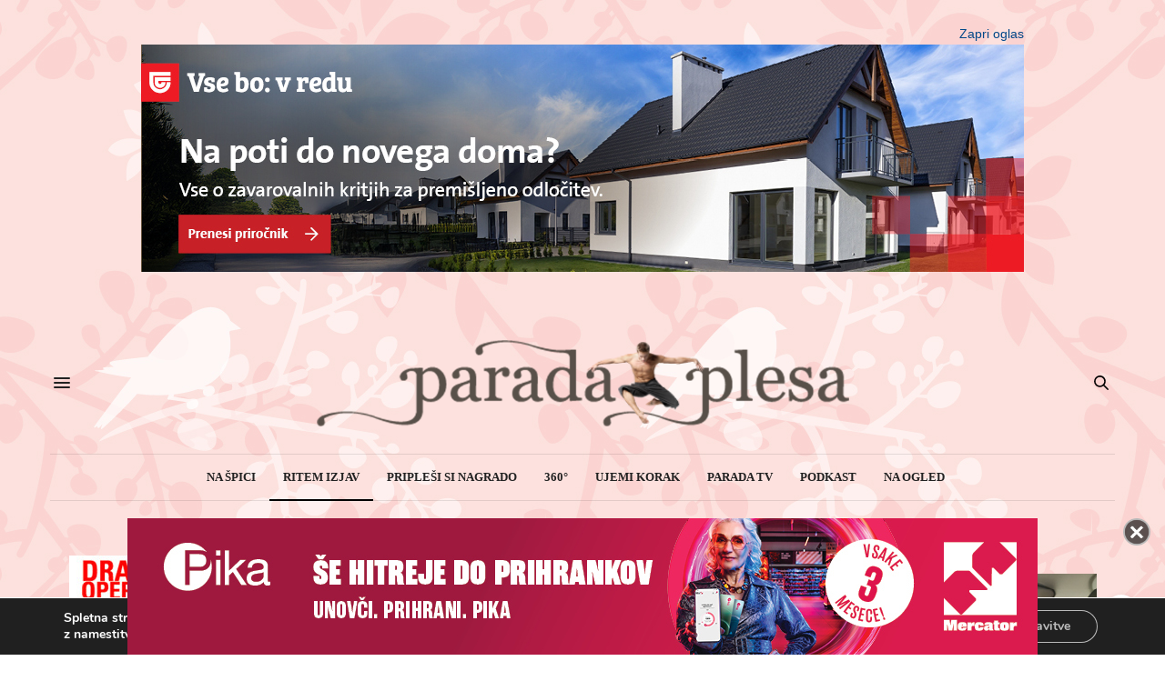

--- FILE ---
content_type: text/html; charset=UTF-8
request_url: https://www.paradaplesa.si/ritem-izjav/aida-demiri/
body_size: 20405
content:
<!doctype html>
<html lang="sl-SI" prefix="og: https://ogp.me/ns#">
<head>
	<meta charset="UTF-8">
	<meta name="viewport" content="width=device-width, initial-scale=1, maximum-scale=1, user-scalable=no, viewport-fit=cover">
	<link rel="profile" href="https://gmpg.org/xfn/11">
	<link rel="pingback" href="https://www.paradaplesa.si/xmlrpc.php">

	
	<meta http-equiv="x-dns-prefetch-control" content="on">
	<link rel="dns-prefetch" href="//fonts.googleapis.com" />
	<link rel="dns-prefetch" href="//fonts.gstatic.com" />
	<link rel="dns-prefetch" href="//0.gravatar.com/" />
	<link rel="dns-prefetch" href="//2.gravatar.com/" />
	<link rel="dns-prefetch" href="//1.gravatar.com/" />	<style>img:is([sizes="auto" i], [sizes^="auto," i]) { contain-intrinsic-size: 3000px 1500px }</style>
	
<!-- Search Engine Optimization by Rank Math - https://rankmath.com/ -->
<title>Aida Demiri - Parada plesa</title>
<link data-rocket-preload as="style" href="https://fonts.googleapis.com/css?family=Lora%3A400%2C500%2C600%2C700%2C400i%2C500i%2C600i%2C700i&#038;subset=latin%2Clatin-ext&#038;display=swap" rel="preload">
<link href="https://fonts.googleapis.com/css?family=Lora%3A400%2C500%2C600%2C700%2C400i%2C500i%2C600i%2C700i&#038;subset=latin%2Clatin-ext&#038;display=swap" media="print" onload="this.media=&#039;all&#039;" rel="stylesheet">
<noscript><link rel="stylesheet" href="https://fonts.googleapis.com/css?family=Lora%3A400%2C500%2C600%2C700%2C400i%2C500i%2C600i%2C700i&#038;subset=latin%2Clatin-ext&#038;display=swap"></noscript>
<meta name="robots" content="follow, index, max-snippet:-1, max-video-preview:-1, max-image-preview:large"/>
<link rel="canonical" href="https://www.paradaplesa.si/ritem-izjav/aida-demiri/" />
<meta property="og:locale" content="sl_SI" />
<meta property="og:type" content="article" />
<meta property="og:title" content="Aida Demiri - Parada plesa" />
<meta property="og:description" content="&ldquo;Če bo moj plesalec premalo strasten, ga bom kar povozila!&rdquo; (je v &scaron;ali pripomnila plesalka Aida Demiri, članica Dru&scaron;tva &scaron;tudentov invalidov, sredi nastopa na njihovi uspe&scaron;ni produkciji&nbsp; A, res?)" />
<meta property="og:url" content="https://www.paradaplesa.si/ritem-izjav/aida-demiri/" />
<meta property="og:site_name" content="Parada plesa" />
<meta property="article:section" content="Ritem izjav" />
<meta property="og:updated_time" content="2019-10-30T03:56:01+01:00" />
<meta property="article:published_time" content="2010-02-04T12:55:57+01:00" />
<meta property="article:modified_time" content="2019-10-30T03:56:01+01:00" />
<meta name="twitter:card" content="summary_large_image" />
<meta name="twitter:title" content="Aida Demiri - Parada plesa" />
<meta name="twitter:description" content="&ldquo;Če bo moj plesalec premalo strasten, ga bom kar povozila!&rdquo; (je v &scaron;ali pripomnila plesalka Aida Demiri, članica Dru&scaron;tva &scaron;tudentov invalidov, sredi nastopa na njihovi uspe&scaron;ni produkciji&nbsp; A, res?)" />
<meta name="twitter:label1" content="Time to read" />
<meta name="twitter:data1" content="Less than a minute" />
<script type="application/ld+json" class="rank-math-schema">{"@context":"https://schema.org","@graph":[{"@type":["NewsMediaOrganization","Organization"],"@id":"https://www.paradaplesa.si/#organization","name":"Parada plesa","url":"https://www.paradaplesa.si"},{"@type":"WebSite","@id":"https://www.paradaplesa.si/#website","url":"https://www.paradaplesa.si","name":"Parada plesa","publisher":{"@id":"https://www.paradaplesa.si/#organization"},"inLanguage":"sl-SI"},{"@type":"WebPage","@id":"https://www.paradaplesa.si/ritem-izjav/aida-demiri/#webpage","url":"https://www.paradaplesa.si/ritem-izjav/aida-demiri/","name":"Aida Demiri - Parada plesa","datePublished":"2010-02-04T12:55:57+01:00","dateModified":"2019-10-30T03:56:01+01:00","isPartOf":{"@id":"https://www.paradaplesa.si/#website"},"inLanguage":"sl-SI"},{"@type":"Person","@id":"https://www.paradaplesa.si/author/","url":"https://www.paradaplesa.si/author/","image":{"@type":"ImageObject","@id":"https://secure.gravatar.com/avatar/?s=96&amp;d=mm&amp;r=g","url":"https://secure.gravatar.com/avatar/?s=96&amp;d=mm&amp;r=g","inLanguage":"sl-SI"},"worksFor":{"@id":"https://www.paradaplesa.si/#organization"}},{"@type":"BlogPosting","headline":"Aida Demiri - Parada plesa","datePublished":"2010-02-04T12:55:57+01:00","dateModified":"2019-10-30T03:56:01+01:00","author":{"@id":"https://www.paradaplesa.si/author/"},"publisher":{"@id":"https://www.paradaplesa.si/#organization"},"description":"&ldquo;\u010ce bo moj plesalec premalo strasten, ga bom kar povozila!&rdquo; (je v &scaron;ali pripomnila plesalka Aida Demiri, \u010dlanica Dru&scaron;tva &scaron;tudentov invalidov, sredi nastopa na njihovi uspe&scaron;ni produkciji&nbsp; A, res?)","name":"Aida Demiri - Parada plesa","@id":"https://www.paradaplesa.si/ritem-izjav/aida-demiri/#richSnippet","isPartOf":{"@id":"https://www.paradaplesa.si/ritem-izjav/aida-demiri/#webpage"},"inLanguage":"sl-SI","mainEntityOfPage":{"@id":"https://www.paradaplesa.si/ritem-izjav/aida-demiri/#webpage"}}]}</script>
<!-- /Rank Math WordPress SEO plugin -->

<link rel='dns-prefetch' href='//cdn.plyr.io' />
<link rel='dns-prefetch' href='//fonts.googleapis.com' />
<link href='https://fonts.gstatic.com' crossorigin rel='preconnect' />
<link rel="alternate" type="application/rss+xml" title="Parada plesa &raquo; Vir" href="https://www.paradaplesa.si/feed/" />
<link rel="alternate" type="application/rss+xml" title="Parada plesa &raquo; Vir komentarjev" href="https://www.paradaplesa.si/comments/feed/" />
<link rel="preconnect" href="//fonts.gstatic.com/" crossorigin><link rel="alternate" type="application/rss+xml" title="Parada plesa &raquo; Aida Demiri Vir komentarjev" href="https://www.paradaplesa.si/ritem-izjav/aida-demiri/feed/" />
<style id='wp-emoji-styles-inline-css' type='text/css'>

	img.wp-smiley, img.emoji {
		display: inline !important;
		border: none !important;
		box-shadow: none !important;
		height: 1em !important;
		width: 1em !important;
		margin: 0 0.07em !important;
		vertical-align: -0.1em !important;
		background: none !important;
		padding: 0 !important;
	}
</style>
<link rel='stylesheet' id='wp-block-library-css' href='https://www.paradaplesa.si/wp-includes/css/dist/block-library/style.min.css?ver=6.8.3' media='all' />
<style id='classic-theme-styles-inline-css' type='text/css'>
/*! This file is auto-generated */
.wp-block-button__link{color:#fff;background-color:#32373c;border-radius:9999px;box-shadow:none;text-decoration:none;padding:calc(.667em + 2px) calc(1.333em + 2px);font-size:1.125em}.wp-block-file__button{background:#32373c;color:#fff;text-decoration:none}
</style>
<style id='global-styles-inline-css' type='text/css'>
:root{--wp--preset--aspect-ratio--square: 1;--wp--preset--aspect-ratio--4-3: 4/3;--wp--preset--aspect-ratio--3-4: 3/4;--wp--preset--aspect-ratio--3-2: 3/2;--wp--preset--aspect-ratio--2-3: 2/3;--wp--preset--aspect-ratio--16-9: 16/9;--wp--preset--aspect-ratio--9-16: 9/16;--wp--preset--color--black: #000000;--wp--preset--color--cyan-bluish-gray: #abb8c3;--wp--preset--color--white: #ffffff;--wp--preset--color--pale-pink: #f78da7;--wp--preset--color--vivid-red: #cf2e2e;--wp--preset--color--luminous-vivid-orange: #ff6900;--wp--preset--color--luminous-vivid-amber: #fcb900;--wp--preset--color--light-green-cyan: #7bdcb5;--wp--preset--color--vivid-green-cyan: #00d084;--wp--preset--color--pale-cyan-blue: #8ed1fc;--wp--preset--color--vivid-cyan-blue: #0693e3;--wp--preset--color--vivid-purple: #9b51e0;--wp--preset--color--thb-accent: #000000;--wp--preset--gradient--vivid-cyan-blue-to-vivid-purple: linear-gradient(135deg,rgba(6,147,227,1) 0%,rgb(155,81,224) 100%);--wp--preset--gradient--light-green-cyan-to-vivid-green-cyan: linear-gradient(135deg,rgb(122,220,180) 0%,rgb(0,208,130) 100%);--wp--preset--gradient--luminous-vivid-amber-to-luminous-vivid-orange: linear-gradient(135deg,rgba(252,185,0,1) 0%,rgba(255,105,0,1) 100%);--wp--preset--gradient--luminous-vivid-orange-to-vivid-red: linear-gradient(135deg,rgba(255,105,0,1) 0%,rgb(207,46,46) 100%);--wp--preset--gradient--very-light-gray-to-cyan-bluish-gray: linear-gradient(135deg,rgb(238,238,238) 0%,rgb(169,184,195) 100%);--wp--preset--gradient--cool-to-warm-spectrum: linear-gradient(135deg,rgb(74,234,220) 0%,rgb(151,120,209) 20%,rgb(207,42,186) 40%,rgb(238,44,130) 60%,rgb(251,105,98) 80%,rgb(254,248,76) 100%);--wp--preset--gradient--blush-light-purple: linear-gradient(135deg,rgb(255,206,236) 0%,rgb(152,150,240) 100%);--wp--preset--gradient--blush-bordeaux: linear-gradient(135deg,rgb(254,205,165) 0%,rgb(254,45,45) 50%,rgb(107,0,62) 100%);--wp--preset--gradient--luminous-dusk: linear-gradient(135deg,rgb(255,203,112) 0%,rgb(199,81,192) 50%,rgb(65,88,208) 100%);--wp--preset--gradient--pale-ocean: linear-gradient(135deg,rgb(255,245,203) 0%,rgb(182,227,212) 50%,rgb(51,167,181) 100%);--wp--preset--gradient--electric-grass: linear-gradient(135deg,rgb(202,248,128) 0%,rgb(113,206,126) 100%);--wp--preset--gradient--midnight: linear-gradient(135deg,rgb(2,3,129) 0%,rgb(40,116,252) 100%);--wp--preset--font-size--small: 13px;--wp--preset--font-size--medium: 20px;--wp--preset--font-size--large: 36px;--wp--preset--font-size--x-large: 42px;--wp--preset--spacing--20: 0.44rem;--wp--preset--spacing--30: 0.67rem;--wp--preset--spacing--40: 1rem;--wp--preset--spacing--50: 1.5rem;--wp--preset--spacing--60: 2.25rem;--wp--preset--spacing--70: 3.38rem;--wp--preset--spacing--80: 5.06rem;--wp--preset--shadow--natural: 6px 6px 9px rgba(0, 0, 0, 0.2);--wp--preset--shadow--deep: 12px 12px 50px rgba(0, 0, 0, 0.4);--wp--preset--shadow--sharp: 6px 6px 0px rgba(0, 0, 0, 0.2);--wp--preset--shadow--outlined: 6px 6px 0px -3px rgba(255, 255, 255, 1), 6px 6px rgba(0, 0, 0, 1);--wp--preset--shadow--crisp: 6px 6px 0px rgba(0, 0, 0, 1);}:where(.is-layout-flex){gap: 0.5em;}:where(.is-layout-grid){gap: 0.5em;}body .is-layout-flex{display: flex;}.is-layout-flex{flex-wrap: wrap;align-items: center;}.is-layout-flex > :is(*, div){margin: 0;}body .is-layout-grid{display: grid;}.is-layout-grid > :is(*, div){margin: 0;}:where(.wp-block-columns.is-layout-flex){gap: 2em;}:where(.wp-block-columns.is-layout-grid){gap: 2em;}:where(.wp-block-post-template.is-layout-flex){gap: 1.25em;}:where(.wp-block-post-template.is-layout-grid){gap: 1.25em;}.has-black-color{color: var(--wp--preset--color--black) !important;}.has-cyan-bluish-gray-color{color: var(--wp--preset--color--cyan-bluish-gray) !important;}.has-white-color{color: var(--wp--preset--color--white) !important;}.has-pale-pink-color{color: var(--wp--preset--color--pale-pink) !important;}.has-vivid-red-color{color: var(--wp--preset--color--vivid-red) !important;}.has-luminous-vivid-orange-color{color: var(--wp--preset--color--luminous-vivid-orange) !important;}.has-luminous-vivid-amber-color{color: var(--wp--preset--color--luminous-vivid-amber) !important;}.has-light-green-cyan-color{color: var(--wp--preset--color--light-green-cyan) !important;}.has-vivid-green-cyan-color{color: var(--wp--preset--color--vivid-green-cyan) !important;}.has-pale-cyan-blue-color{color: var(--wp--preset--color--pale-cyan-blue) !important;}.has-vivid-cyan-blue-color{color: var(--wp--preset--color--vivid-cyan-blue) !important;}.has-vivid-purple-color{color: var(--wp--preset--color--vivid-purple) !important;}.has-black-background-color{background-color: var(--wp--preset--color--black) !important;}.has-cyan-bluish-gray-background-color{background-color: var(--wp--preset--color--cyan-bluish-gray) !important;}.has-white-background-color{background-color: var(--wp--preset--color--white) !important;}.has-pale-pink-background-color{background-color: var(--wp--preset--color--pale-pink) !important;}.has-vivid-red-background-color{background-color: var(--wp--preset--color--vivid-red) !important;}.has-luminous-vivid-orange-background-color{background-color: var(--wp--preset--color--luminous-vivid-orange) !important;}.has-luminous-vivid-amber-background-color{background-color: var(--wp--preset--color--luminous-vivid-amber) !important;}.has-light-green-cyan-background-color{background-color: var(--wp--preset--color--light-green-cyan) !important;}.has-vivid-green-cyan-background-color{background-color: var(--wp--preset--color--vivid-green-cyan) !important;}.has-pale-cyan-blue-background-color{background-color: var(--wp--preset--color--pale-cyan-blue) !important;}.has-vivid-cyan-blue-background-color{background-color: var(--wp--preset--color--vivid-cyan-blue) !important;}.has-vivid-purple-background-color{background-color: var(--wp--preset--color--vivid-purple) !important;}.has-black-border-color{border-color: var(--wp--preset--color--black) !important;}.has-cyan-bluish-gray-border-color{border-color: var(--wp--preset--color--cyan-bluish-gray) !important;}.has-white-border-color{border-color: var(--wp--preset--color--white) !important;}.has-pale-pink-border-color{border-color: var(--wp--preset--color--pale-pink) !important;}.has-vivid-red-border-color{border-color: var(--wp--preset--color--vivid-red) !important;}.has-luminous-vivid-orange-border-color{border-color: var(--wp--preset--color--luminous-vivid-orange) !important;}.has-luminous-vivid-amber-border-color{border-color: var(--wp--preset--color--luminous-vivid-amber) !important;}.has-light-green-cyan-border-color{border-color: var(--wp--preset--color--light-green-cyan) !important;}.has-vivid-green-cyan-border-color{border-color: var(--wp--preset--color--vivid-green-cyan) !important;}.has-pale-cyan-blue-border-color{border-color: var(--wp--preset--color--pale-cyan-blue) !important;}.has-vivid-cyan-blue-border-color{border-color: var(--wp--preset--color--vivid-cyan-blue) !important;}.has-vivid-purple-border-color{border-color: var(--wp--preset--color--vivid-purple) !important;}.has-vivid-cyan-blue-to-vivid-purple-gradient-background{background: var(--wp--preset--gradient--vivid-cyan-blue-to-vivid-purple) !important;}.has-light-green-cyan-to-vivid-green-cyan-gradient-background{background: var(--wp--preset--gradient--light-green-cyan-to-vivid-green-cyan) !important;}.has-luminous-vivid-amber-to-luminous-vivid-orange-gradient-background{background: var(--wp--preset--gradient--luminous-vivid-amber-to-luminous-vivid-orange) !important;}.has-luminous-vivid-orange-to-vivid-red-gradient-background{background: var(--wp--preset--gradient--luminous-vivid-orange-to-vivid-red) !important;}.has-very-light-gray-to-cyan-bluish-gray-gradient-background{background: var(--wp--preset--gradient--very-light-gray-to-cyan-bluish-gray) !important;}.has-cool-to-warm-spectrum-gradient-background{background: var(--wp--preset--gradient--cool-to-warm-spectrum) !important;}.has-blush-light-purple-gradient-background{background: var(--wp--preset--gradient--blush-light-purple) !important;}.has-blush-bordeaux-gradient-background{background: var(--wp--preset--gradient--blush-bordeaux) !important;}.has-luminous-dusk-gradient-background{background: var(--wp--preset--gradient--luminous-dusk) !important;}.has-pale-ocean-gradient-background{background: var(--wp--preset--gradient--pale-ocean) !important;}.has-electric-grass-gradient-background{background: var(--wp--preset--gradient--electric-grass) !important;}.has-midnight-gradient-background{background: var(--wp--preset--gradient--midnight) !important;}.has-small-font-size{font-size: var(--wp--preset--font-size--small) !important;}.has-medium-font-size{font-size: var(--wp--preset--font-size--medium) !important;}.has-large-font-size{font-size: var(--wp--preset--font-size--large) !important;}.has-x-large-font-size{font-size: var(--wp--preset--font-size--x-large) !important;}
:where(.wp-block-post-template.is-layout-flex){gap: 1.25em;}:where(.wp-block-post-template.is-layout-grid){gap: 1.25em;}
:where(.wp-block-columns.is-layout-flex){gap: 2em;}:where(.wp-block-columns.is-layout-grid){gap: 2em;}
:root :where(.wp-block-pullquote){font-size: 1.5em;line-height: 1.6;}
</style>
<link data-minify="1" rel='stylesheet' id='custom-css-css' href='https://www.paradaplesa.si/wp-content/cache/min/1/wp-content/themes/thevoux-wp-child/scss/style.css?ver=1767596560' media='all' />
<link data-minify="1" rel='stylesheet' id='thb-fa-css' href='https://www.paradaplesa.si/wp-content/cache/min/1/wp-content/themes/thevoux-wp/assets/css/font-awesome.min.css?ver=1767596560' media='all' />
<link data-minify="1" rel='stylesheet' id='thb-app-css' href='https://www.paradaplesa.si/wp-content/cache/min/1/wp-content/themes/thevoux-wp/assets/css/app.css?ver=1767596560' media='all' />
<style id='thb-app-inline-css' type='text/css'>
body {font-family:Georgia, 'BlinkMacSystemFont', -apple-system, 'Roboto', 'Lucida Sans';}@media only screen and (min-width:40.063em) {.header .logo .logoimg {max-height:120px;}.header .logo .logoimg[src$=".svg"] {max-height:100%;height:120px;}}h1, h2, h3, h4, h5, h6, .mont, .wpcf7-response-output, label, .select-wrapper select, .wp-caption .wp-caption-text, .smalltitle, .toggle .title, q, blockquote p, cite, table tr th, table tr td, #footer.style3 .menu, #footer.style2 .menu, #footer.style4 .menu, .product-title, .social_bar, .widget.widget_socialcounter ul.style2 li {font-family:Georgia, 'BlinkMacSystemFont', -apple-system, 'Roboto', 'Lucida Sans';}input[type="submit"],.button,.btn,.thb-text-button {letter-spacing:0.02em !important;}em {}h1,.h1 {}h2 {}h3 {}h4 {}h5 {}h6 {}a,.header .nav_holder.dark .full-menu-container .full-menu > li > a:hover,.full-menu-container.light-menu-color .full-menu > li > a:hover,.full-menu-container .full-menu > li.active > a, .full-menu-container .full-menu > li.sfHover > a,.full-menu-container .full-menu > li > a:hover,.full-menu-container .full-menu > li.menu-item-has-children.menu-item-mega-parent .thb_mega_menu_holder .thb_mega_menu li.active a,.full-menu-container .full-menu > li.menu-item-has-children.menu-item-mega-parent .thb_mega_menu_holder .thb_mega_menu li.active a .fa,.post.featured-style4 .featured-title,.post-detail .article-tags a,.post .post-content .post-review .average,.post .post-content .post-review .thb-counter,#archive-title h1 span,.widget > strong.style1,.widget.widget_recent_entries ul li .url, .widget.widget_recent_comments ul li .url,.thb-mobile-menu li a.active,.thb-mobile-menu-secondary li a:hover,q, blockquote p,cite,.notification-box a:not(.button),.video_playlist .video_play.vertical.video-active,.video_playlist .video_play.vertical.video-active h6,.not-found p,.thb_tabs .tabs h6 a:hover,.thb_tabs .tabs dd.active h6 a,.cart_totals table tr.order-total td,.shop_table tbody tr td.order-status.approved,.shop_table tbody tr td.product-quantity .wishlist-in-stock,.shop_table tbody tr td.product-stock-status .wishlist-in-stock ,.payment_methods li .about_paypal,.place-order .terms label a,.woocommerce-MyAccount-navigation ul li:hover a, .woocommerce-MyAccount-navigation ul li.is-active a,.product .product-information .price > .amount,.product .product-information .price ins .amount,.product .product-information .wc-forward:hover,.product .product-information .product_meta > span a,.product .product-information .product_meta > span .sku,.woocommerce-tabs .wc-tabs li a:hover,.woocommerce-tabs .wc-tabs li.active a,.thb-selectionSharer a.email:hover,.widget ul.menu .current-menu-item>a,.btn.transparent-accent, .btn:focus.transparent-accent, .button.transparent-accent, input[type=submit].transparent-accent,.has-thb-accent-color,.wp-block-button .wp-block-button__link.has-thb-accent-color {color:#000000;}.plyr__control--overlaid,.plyr--video .plyr__control.plyr__tab-focus, .plyr--video .plyr__control:hover, .plyr--video .plyr__control[aria-expanded=true] {background:#000000;}.plyr--full-ui input[type=range] {color:#000000;}.header-submenu-style2 .full-menu-container .full-menu > li.menu-item-has-children.menu-item-mega-parent .thb_mega_menu_holder,.custom_check + .custom_label:hover:before,.thb-pricing-table .thb-pricing-column.highlight-true .pricing-container,.woocommerce-MyAccount-navigation ul li:hover a, .woocommerce-MyAccount-navigation ul li.is-active a,.thb_3dimg:hover .image_link,.btn.transparent-accent, .btn:focus.transparent-accent, .button.transparent-accent, input[type=submit].transparent-accent,.posts.style13-posts .pagination ul .page-numbers:not(.dots):hover, .posts.style13-posts .pagination ul .page-numbers.current, .posts.style13-posts .pagination .nav-links .page-numbers:not(.dots):hover, .posts.style13-posts .pagination .nav-links .page-numbers.current {border-color:#000000;}.header .social-holder .social_header:hover .social_icon,.thb_3dimg .title svg,.thb_3dimg .arrow svg {fill:#000000;}.header .social-holder .quick_cart .float_count,.header.fixed .progress,.post .post-gallery.has-gallery:after,.post.featured-style4:hover .featured-title,.post-detail .post-detail-gallery .gallery-link:hover,.thb-progress span,#archive-title,.widget .count-image .count,.slick-nav:hover,.btn:not(.white):hover,.btn:not(.white):focus:hover,.button:not(.white):hover,input[type=submit]:not(.white):hover,.btn.accent,.btn:focus.accent,.button.accent,input[type=submit].accent,.custom_check + .custom_label:after,[class^="tag-link"]:hover, .tag-cloud-link:hover.category_container.style3:before,.highlight.accent,.video_playlist .video_play.video-active,.thb_tabs .tabs h6 a:after,.btn.transparent-accent:hover, .btn:focus.transparent-accent:hover, .button.transparent-accent:hover, input[type=submit].transparent-accent:hover,.thb-hotspot-container .thb-hotspot.pin-accent,.posts.style13-posts .pagination ul .page-numbers:not(.dots):hover, .posts.style13-posts .pagination ul .page-numbers.current, .posts.style13-posts .pagination .nav-links .page-numbers:not(.dots):hover, .posts.style13-posts .pagination .nav-links .page-numbers.current,.has-thb-accent-background-color,.wp-block-button .wp-block-button__link.has-thb-accent-background-color {background-color:#000000;}.btn.accent:hover,.btn:focus.accent:hover,.button.accent:hover,input[type=submit].accent:hover {background-color:#000000;}.header-submenu-style2 .full-menu-container .full-menu > li.menu-item-has-children .sub-menu:not(.thb_mega_menu),.woocommerce-MyAccount-navigation ul li:hover + li a, .woocommerce-MyAccount-navigation ul li.is-active + li a {border-top-color:#000000;}.woocommerce-tabs .wc-tabs li a:after {border-bottom-color:#000000;}.header-submenu-style2 .full-menu-container .full-menu>li.menu-item-has-children .sub-menu:not(.thb_mega_menu),.header-submenu-style2 .full-menu-container .full-menu>li.menu-item-has-children.menu-item-mega-parent .thb_mega_menu_holder {border-top-color:#000000;}.header-submenu-style3 .full-menu-container .full-menu>li.menu-item-has-children.menu-item-mega-parent .thb_mega_menu_holder .thb_mega_menu li.active a,.header-submenu-style3 .full-menu-container .full-menu > li.menu-item-has-children .sub-menu:not(.thb_mega_menu) li a:hover {background:rgba(0,0,0, 0.2);}.post.carousel-style12:hover {background:rgba(0,0,0, 0.1);}blockquote:before,blockquote:after {background:rgba(0,0,0, 0.2);}@media only screen and (max-width:40.063em) {.post.featured-style4 .featured-title,.post.category-widget-slider .featured-title {background:#000000;}}.widget > strong {color:#000000 !important;}.header.fixed .header_top .progress {background:#000000;}.full-menu-container .full-menu > li > a,#footer.style2 .menu,#footer.style3 .menu,#footer.style4 .menu,#footer.style5 .menu {}.subheader-menu>li>a {}.full-menu-container .full-menu > li > a,#footer.style2 .menu,#footer.style3 .menu,#footer.style4 .menu,#footer.style5 .menu {}.thb-mobile-menu>li>a,.thb-mobile-menu-secondary li a {}.thb-mobile-menu .sub-menu li a {}.post .post-title h1 {}.post-links,.thb-post-top,.post-meta,.post-author,.post-title-bullets li button span {}.post-detail .post-content:before {}.social_bar ul li a {}#footer.style2 .menu,#footer.style3 .menu,#footer.style4 .menu,#footer.style5 .menu {}.post-detail-style2-row .post-detail .post-title-container,.sidebar .sidebar_inner {background-color:#ffffff}.btn.large { height:auto; }
</style>
<link rel='stylesheet' id='thb-style-css' href='https://www.paradaplesa.si/wp-content/themes/thevoux-wp-child/style.css?ver=6.9.0' media='all' />

<link data-minify="1" rel='stylesheet' id='moove_gdpr_frontend-css' href='https://www.paradaplesa.si/wp-content/cache/min/1/wp-content/plugins/gdpr-cookie-compliance/dist/styles/gdpr-main.css?ver=1767596560' media='all' />
<style id='moove_gdpr_frontend-inline-css' type='text/css'>
#moove_gdpr_cookie_modal,#moove_gdpr_cookie_info_bar,.gdpr_cookie_settings_shortcode_content{font-family:Nunito,sans-serif}#moove_gdpr_save_popup_settings_button{background-color:#373737;color:#fff}#moove_gdpr_save_popup_settings_button:hover{background-color:#000}#moove_gdpr_cookie_info_bar .moove-gdpr-info-bar-container .moove-gdpr-info-bar-content a.mgbutton,#moove_gdpr_cookie_info_bar .moove-gdpr-info-bar-container .moove-gdpr-info-bar-content button.mgbutton{background-color:#0C4DA2}#moove_gdpr_cookie_modal .moove-gdpr-modal-content .moove-gdpr-modal-footer-content .moove-gdpr-button-holder a.mgbutton,#moove_gdpr_cookie_modal .moove-gdpr-modal-content .moove-gdpr-modal-footer-content .moove-gdpr-button-holder button.mgbutton,.gdpr_cookie_settings_shortcode_content .gdpr-shr-button.button-green{background-color:#0C4DA2;border-color:#0C4DA2}#moove_gdpr_cookie_modal .moove-gdpr-modal-content .moove-gdpr-modal-footer-content .moove-gdpr-button-holder a.mgbutton:hover,#moove_gdpr_cookie_modal .moove-gdpr-modal-content .moove-gdpr-modal-footer-content .moove-gdpr-button-holder button.mgbutton:hover,.gdpr_cookie_settings_shortcode_content .gdpr-shr-button.button-green:hover{background-color:#fff;color:#0C4DA2}#moove_gdpr_cookie_modal .moove-gdpr-modal-content .moove-gdpr-modal-close i,#moove_gdpr_cookie_modal .moove-gdpr-modal-content .moove-gdpr-modal-close span.gdpr-icon{background-color:#0C4DA2;border:1px solid #0C4DA2}#moove_gdpr_cookie_info_bar span.change-settings-button.focus-g,#moove_gdpr_cookie_info_bar span.change-settings-button:focus,#moove_gdpr_cookie_info_bar button.change-settings-button.focus-g,#moove_gdpr_cookie_info_bar button.change-settings-button:focus{-webkit-box-shadow:0 0 1px 3px #0C4DA2;-moz-box-shadow:0 0 1px 3px #0C4DA2;box-shadow:0 0 1px 3px #0C4DA2}#moove_gdpr_cookie_modal .moove-gdpr-modal-content .moove-gdpr-modal-close i:hover,#moove_gdpr_cookie_modal .moove-gdpr-modal-content .moove-gdpr-modal-close span.gdpr-icon:hover,#moove_gdpr_cookie_info_bar span[data-href]>u.change-settings-button{color:#0C4DA2}#moove_gdpr_cookie_modal .moove-gdpr-modal-content .moove-gdpr-modal-left-content #moove-gdpr-menu li.menu-item-selected a span.gdpr-icon,#moove_gdpr_cookie_modal .moove-gdpr-modal-content .moove-gdpr-modal-left-content #moove-gdpr-menu li.menu-item-selected button span.gdpr-icon{color:inherit}#moove_gdpr_cookie_modal .moove-gdpr-modal-content .moove-gdpr-modal-left-content #moove-gdpr-menu li a span.gdpr-icon,#moove_gdpr_cookie_modal .moove-gdpr-modal-content .moove-gdpr-modal-left-content #moove-gdpr-menu li button span.gdpr-icon{color:inherit}#moove_gdpr_cookie_modal .gdpr-acc-link{line-height:0;font-size:0;color:transparent;position:absolute}#moove_gdpr_cookie_modal .moove-gdpr-modal-content .moove-gdpr-modal-close:hover i,#moove_gdpr_cookie_modal .moove-gdpr-modal-content .moove-gdpr-modal-left-content #moove-gdpr-menu li a,#moove_gdpr_cookie_modal .moove-gdpr-modal-content .moove-gdpr-modal-left-content #moove-gdpr-menu li button,#moove_gdpr_cookie_modal .moove-gdpr-modal-content .moove-gdpr-modal-left-content #moove-gdpr-menu li button i,#moove_gdpr_cookie_modal .moove-gdpr-modal-content .moove-gdpr-modal-left-content #moove-gdpr-menu li a i,#moove_gdpr_cookie_modal .moove-gdpr-modal-content .moove-gdpr-tab-main .moove-gdpr-tab-main-content a:hover,#moove_gdpr_cookie_info_bar.moove-gdpr-dark-scheme .moove-gdpr-info-bar-container .moove-gdpr-info-bar-content a.mgbutton:hover,#moove_gdpr_cookie_info_bar.moove-gdpr-dark-scheme .moove-gdpr-info-bar-container .moove-gdpr-info-bar-content button.mgbutton:hover,#moove_gdpr_cookie_info_bar.moove-gdpr-dark-scheme .moove-gdpr-info-bar-container .moove-gdpr-info-bar-content a:hover,#moove_gdpr_cookie_info_bar.moove-gdpr-dark-scheme .moove-gdpr-info-bar-container .moove-gdpr-info-bar-content button:hover,#moove_gdpr_cookie_info_bar.moove-gdpr-dark-scheme .moove-gdpr-info-bar-container .moove-gdpr-info-bar-content span.change-settings-button:hover,#moove_gdpr_cookie_info_bar.moove-gdpr-dark-scheme .moove-gdpr-info-bar-container .moove-gdpr-info-bar-content button.change-settings-button:hover,#moove_gdpr_cookie_info_bar.moove-gdpr-dark-scheme .moove-gdpr-info-bar-container .moove-gdpr-info-bar-content u.change-settings-button:hover,#moove_gdpr_cookie_info_bar span[data-href]>u.change-settings-button,#moove_gdpr_cookie_info_bar.moove-gdpr-dark-scheme .moove-gdpr-info-bar-container .moove-gdpr-info-bar-content a.mgbutton.focus-g,#moove_gdpr_cookie_info_bar.moove-gdpr-dark-scheme .moove-gdpr-info-bar-container .moove-gdpr-info-bar-content button.mgbutton.focus-g,#moove_gdpr_cookie_info_bar.moove-gdpr-dark-scheme .moove-gdpr-info-bar-container .moove-gdpr-info-bar-content a.focus-g,#moove_gdpr_cookie_info_bar.moove-gdpr-dark-scheme .moove-gdpr-info-bar-container .moove-gdpr-info-bar-content button.focus-g,#moove_gdpr_cookie_info_bar.moove-gdpr-dark-scheme .moove-gdpr-info-bar-container .moove-gdpr-info-bar-content a.mgbutton:focus,#moove_gdpr_cookie_info_bar.moove-gdpr-dark-scheme .moove-gdpr-info-bar-container .moove-gdpr-info-bar-content button.mgbutton:focus,#moove_gdpr_cookie_info_bar.moove-gdpr-dark-scheme .moove-gdpr-info-bar-container .moove-gdpr-info-bar-content a:focus,#moove_gdpr_cookie_info_bar.moove-gdpr-dark-scheme .moove-gdpr-info-bar-container .moove-gdpr-info-bar-content button:focus,#moove_gdpr_cookie_info_bar.moove-gdpr-dark-scheme .moove-gdpr-info-bar-container .moove-gdpr-info-bar-content span.change-settings-button.focus-g,span.change-settings-button:focus,button.change-settings-button.focus-g,button.change-settings-button:focus,#moove_gdpr_cookie_info_bar.moove-gdpr-dark-scheme .moove-gdpr-info-bar-container .moove-gdpr-info-bar-content u.change-settings-button.focus-g,#moove_gdpr_cookie_info_bar.moove-gdpr-dark-scheme .moove-gdpr-info-bar-container .moove-gdpr-info-bar-content u.change-settings-button:focus{color:#0C4DA2}#moove_gdpr_cookie_modal .moove-gdpr-branding.focus-g span,#moove_gdpr_cookie_modal .moove-gdpr-modal-content .moove-gdpr-tab-main a.focus-g{color:#0C4DA2}#moove_gdpr_cookie_modal.gdpr_lightbox-hide{display:none}
</style>
<script type="text/javascript" src="https://www.paradaplesa.si/wp-includes/js/jquery/jquery.min.js?ver=3.7.1" id="jquery-core-js" data-rocket-defer defer></script>
<script type="text/javascript" src="https://www.paradaplesa.si/wp-includes/js/jquery/jquery-migrate.min.js?ver=3.4.1" id="jquery-migrate-js" data-rocket-defer defer></script>
<script data-minify="1" type="text/javascript" src="https://www.paradaplesa.si/wp-content/cache/min/1/wp-content/themes/thevoux-wp-child/assets/script.js?ver=1767596560" id="custom-child-script-js" data-rocket-defer defer></script>
<link rel="https://api.w.org/" href="https://www.paradaplesa.si/wp-json/" /><link rel="alternate" title="JSON" type="application/json" href="https://www.paradaplesa.si/wp-json/wp/v2/posts/70947" /><link rel="EditURI" type="application/rsd+xml" title="RSD" href="https://www.paradaplesa.si/xmlrpc.php?rsd" />
<meta name="generator" content="WordPress 6.8.3" />
<link rel='shortlink' href='https://www.paradaplesa.si/?p=70947' />
<link rel="alternate" title="oEmbed (JSON)" type="application/json+oembed" href="https://www.paradaplesa.si/wp-json/oembed/1.0/embed?url=https%3A%2F%2Fwww.paradaplesa.si%2Fritem-izjav%2Faida-demiri%2F" />
<link rel="alternate" title="oEmbed (XML)" type="text/xml+oembed" href="https://www.paradaplesa.si/wp-json/oembed/1.0/embed?url=https%3A%2F%2Fwww.paradaplesa.si%2Fritem-izjav%2Faida-demiri%2F&#038;format=xml" />
<script type="text/javascript">
(function(url){
	if(/(?:Chrome\/26\.0\.1410\.63 Safari\/537\.31|WordfenceTestMonBot)/.test(navigator.userAgent)){ return; }
	var addEvent = function(evt, handler) {
		if (window.addEventListener) {
			document.addEventListener(evt, handler, false);
		} else if (window.attachEvent) {
			document.attachEvent('on' + evt, handler);
		}
	};
	var removeEvent = function(evt, handler) {
		if (window.removeEventListener) {
			document.removeEventListener(evt, handler, false);
		} else if (window.detachEvent) {
			document.detachEvent('on' + evt, handler);
		}
	};
	var evts = 'contextmenu dblclick drag dragend dragenter dragleave dragover dragstart drop keydown keypress keyup mousedown mousemove mouseout mouseover mouseup mousewheel scroll'.split(' ');
	var logHuman = function() {
		if (window.wfLogHumanRan) { return; }
		window.wfLogHumanRan = true;
		var wfscr = document.createElement('script');
		wfscr.type = 'text/javascript';
		wfscr.async = true;
		wfscr.src = url + '&r=' + Math.random();
		(document.getElementsByTagName('head')[0]||document.getElementsByTagName('body')[0]).appendChild(wfscr);
		for (var i = 0; i < evts.length; i++) {
			removeEvent(evts[i], logHuman);
		}
	};
	for (var i = 0; i < evts.length; i++) {
		addEvent(evts[i], logHuman);
	}
})('//www.paradaplesa.si/?wordfence_lh=1&hid=FBB6CF857483A9343A854ED33BA0D42A');
</script>		<style type="text/css">.pp-podcast {opacity: 0;}</style>
		<link rel="pingback" href="https://www.paradaplesa.si/xmlrpc.php"><meta name="generator" content="Powered by WPBakery Page Builder - drag and drop page builder for WordPress."/>
<link rel="icon" href="https://www.paradaplesa.si/wp-content/uploads/cropped-fav-parada-32x32.png.webp" sizes="32x32" />
<link rel="icon" href="https://www.paradaplesa.si/wp-content/uploads/cropped-fav-parada-192x192.png.webp" sizes="192x192" />
<link rel="apple-touch-icon" href="https://www.paradaplesa.si/wp-content/uploads/cropped-fav-parada-180x180.png.webp" />
<meta name="msapplication-TileImage" content="https://www.paradaplesa.si/wp-content/uploads/cropped-fav-parada-270x270.png" />
<noscript><style> .wpb_animate_when_almost_visible { opacity: 1; }</style></noscript><noscript><style id="rocket-lazyload-nojs-css">.rll-youtube-player, [data-lazy-src]{display:none !important;}</style></noscript>
	<!-- MailerLite Universal -->
	<script>
		(function(w,d,e,u,f,l,n){w[f]=w[f]||function(){(w[f].q=w[f].q||[])
			.push(arguments);},l=d.createElement(e),l.async=1,l.src=u,
			n=d.getElementsByTagName(e)[0],n.parentNode.insertBefore(l,n);})
		(window,document,'script','https://assets.mailerlite.com/js/universal.js','ml');
		ml('account', '587763');
	</script>
	<!-- End MailerLite Universal -->
	
	
<meta name="generator" content="WP Rocket 3.19.0.1" data-wpr-features="wpr_defer_js wpr_minify_js wpr_lazyload_images wpr_lazyload_iframes wpr_image_dimensions wpr_cache_webp wpr_minify_css wpr_desktop" /></head>
<body data-rsssl=1 class="wp-singular post-template-default single single-post postid-70947 single-format-standard wp-theme-thevoux-wp wp-child-theme-thevoux-wp-child category-3 category-ritem-izjav article-dropcap-off thb-borders-off thb-rounded-forms-off social_black-on header_submenu_color-light mobile_menu_animation- header-submenu-style1 thb-pinit-on thb-single-product-ajax-on wpb-js-composer js-comp-ver-6.10.0 vc_responsive">


<!-- / post type --><!-- SID: ritemizjav --><script>
    (function(a,g,b,c){a[c]=a[c]||function(){

        "undefined"===typeof a.ipromNS?(a[c].q=a[c].q||[]).push(arguments):a.ipromNS.execute(arguments)};

    var k=function(){var b=g.getElementsByTagName("script")[0];return function h(f){var e=f.shift();a[c]("setConfig",{server:e});

        var d=document.createElement("script");0<f.length&&(d.onerror=function(){a[c]("setConfig",{blocked:!0});h(f)});

        d.src="//cdn."+e+"/ipromNS.js";d.async=!0;d.defer=!0;b.parentNode.insertBefore(d,b)}}(),e=b;"string"===typeof b&&(e=[b]);k(e)

    })(window, document,[ "ipromcloud.com"],"_ipromNS");


    _ipromNS("init", {

        sitePath      : ["paradaplesa","ritemizjav"],  /*second value of sitePath array is equal to SID*/

        cookieConsent : true /*based on site cookie policy*/

    });
    </script><div data-rocket-location-hash="d91cd8fb38ae174735a0b3e0d076a028" id="wrapper" class="thb-page-transition-off">
	<!-- Start Mobile Menu -->
<nav id="mobile-menu" class="light">
	<div class="custom_scroll" id="menu-scroll">
		<a href="#" class="close"><svg xmlns="http://www.w3.org/2000/svg" viewBox="0 0 64 64" enable-background="new 0 0 64 64"><g fill="none" stroke="#000" stroke-width="2" stroke-miterlimit="10"><path d="m18.947 17.15l26.1 25.903"/><path d="m19.05 43.15l25.902-26.1"/></g></svg></a>
		<a href="https://www.paradaplesa.si/" class="logolink" title="Parada plesa">
			<img width="847" height="137" src="data:image/svg+xml,%3Csvg%20xmlns='http://www.w3.org/2000/svg'%20viewBox='0%200%20847%20137'%3E%3C/svg%3E" class="logoimg" alt="Parada plesa" data-lazy-src="/wp-content/uploads/logo.png.webp"/><noscript><img width="847" height="137" src="/wp-content/uploads/logo.png.webp" class="logoimg" alt="Parada plesa"/></noscript>
		</a>
					<ul id="menu-glavni-meni" class="thb-mobile-menu"><li id="menu-item-18" class=" menu-item menu-item-type-taxonomy menu-item-object-category menu-item-18"><a href="https://www.paradaplesa.si/kategorija/na-spici/">Na špici</a></li>
<li id="menu-item-21" class=" menu-item menu-item-type-taxonomy menu-item-object-category current-post-ancestor current-menu-parent current-post-parent menu-item-21"><a href="https://www.paradaplesa.si/kategorija/ritem-izjav/">Ritem izjav</a></li>
<li id="menu-item-3019" class=" menu-item menu-item-type-custom menu-item-object-custom menu-item-3019"><a href="/priplesi-si-nagrado/?latest">Pripleši si nagrado</a></li>
<li id="menu-item-17" class=" menu-item menu-item-type-taxonomy menu-item-object-category menu-item-17"><a href="https://www.paradaplesa.si/kategorija/tristosestdeset/">360°</a></li>
<li id="menu-item-22" class=" menu-item menu-item-type-taxonomy menu-item-object-category menu-item-22"><a href="https://www.paradaplesa.si/kategorija/ujemi-korak/">Ujemi korak</a></li>
<li id="menu-item-19" class=" menu-item menu-item-type-taxonomy menu-item-object-category menu-item-19"><a href="https://www.paradaplesa.si/kategorija/parada-tv/">Parada TV</a></li>
<li id="menu-item-124854" class=" menu-item menu-item-type-post_type menu-item-object-page menu-item-124854"><a href="https://www.paradaplesa.si/podkast/">Podkast</a></li>
<li id="menu-item-2024" class=" menu-item menu-item-type-post_type menu-item-object-page menu-item-2024"><a href="https://www.paradaplesa.si/dogodki/">Na ogled</a></li>
</ul>						<div class="menu-footer">
			<p>© Parada plesa. Vse pravice pridržane.</p>		</div>
	</div>
</nav>
<!-- End Mobile Menu -->

	<!-- Start Content Container -->
	<div data-rocket-location-hash="e857f63f0a8c701f095c38c430d2c24c" id="content-container">
		<!-- Start Content Click Capture -->
		<div data-rocket-location-hash="f45bf02b156aa39f31260cb4e561cee0" class="click-capture"></div>
		<!-- End Content Click Capture -->
				<aside class="thb_ad_before_header"><!-- Vstavite v prostor za oglasno mesto: Billboard [ID: 440] -->
<div class="iAdserver" data-iadserver-zone="440"><script>_ipromNS('zone',440)</script></div>
<div class="iAdserver" data-iadserver-zone="264"><script>_ipromNS('zone',264)</script></div></aside>		
<!-- Start Header -->
<header data-rocket-location-hash="2c5e03e10471cc17a6959754fe04be91" class="header fixed style4 fixed-style3 ">
	<div class="nav_holder">
		<div class="row full-width-row">
			<div class="small-12 columns">
				<div class="center-column">
					<div class="toggle-holder">
							<a href="#" class="mobile-toggle  small"><div><span></span><span></span><span></span></div></a>
						</div>
					<div class="logo">
													<h6 id="page-title">Aida Demiri</h6>					</div>
					<div class="social-holder style2">
						
	<aside class="social_header">
																											</aside>
								<aside class="quick_search">
		<svg xmlns="http://www.w3.org/2000/svg" version="1.1" class="search_icon" x="0" y="0" width="16.2" height="16.2" viewBox="0 0 16.2 16.2" enable-background="new 0 0 16.209 16.204" xml:space="preserve"><path d="M15.9 14.7l-4.3-4.3c0.9-1.1 1.4-2.5 1.4-4 0-3.5-2.9-6.4-6.4-6.4S0.1 3 0.1 6.5c0 3.5 2.9 6.4 6.4 6.4 1.4 0 2.8-0.5 3.9-1.3l4.4 4.3c0.2 0.2 0.4 0.2 0.6 0.2 0.2 0 0.4-0.1 0.6-0.2C16.2 15.6 16.2 15.1 15.9 14.7zM1.7 6.5c0-2.6 2.2-4.8 4.8-4.8s4.8 2.1 4.8 4.8c0 2.6-2.2 4.8-4.8 4.8S1.7 9.1 1.7 6.5z"/></svg>		<form role="search" method="get" class="searchform" action="https://www.paradaplesa.si/">
	<label for="search-form-1" class="screen-reader-text">Search for:</label>
	<input type="text" id="search-form-1" class="search-field" value="" name="s" />
</form>
	</aside>
												</div>
				</div>
			</div>
		</div>
	</div>
			<span class="progress"></span>
	</header>
<!-- End Header -->
		<!-- Start Header -->
<div data-rocket-location-hash="361e89d7a7ec1401f2200b90f30bf3d9" class="header_holder  ">
<div class="row">
	<div class="small-12 columns">
<header class="header style1 boxed">

	<div class="header_top cf">
				<div class="row full-width-row align-middle">
			<div class="small-3 large-4 columns toggle-holder">
					<a href="#" class="mobile-toggle  small"><div><span></span><span></span><span></span></div></a>
								</div>
			<div class="small-6 large-4 columns logo text-center">
				<a href="https://www.paradaplesa.si/" class="logolink" title="Parada plesa">
					<img width="847" height="137" src="data:image/svg+xml,%3Csvg%20xmlns='http://www.w3.org/2000/svg'%20viewBox='0%200%20847%20137'%3E%3C/svg%3E" class="logoimg" alt="Parada plesa" data-lazy-src="/wp-content/uploads/logo.png.webp"/><noscript><img width="847" height="137" src="/wp-content/uploads/logo.png.webp" class="logoimg" alt="Parada plesa"/></noscript>
				</a>
			</div>
			<div class="small-3 large-4 columns social-holder style2">
				
	<aside class="social_header">
																											</aside>
		<aside class="quick_search">
		<svg xmlns="http://www.w3.org/2000/svg" version="1.1" class="search_icon" x="0" y="0" width="16.2" height="16.2" viewBox="0 0 16.2 16.2" enable-background="new 0 0 16.209 16.204" xml:space="preserve"><path d="M15.9 14.7l-4.3-4.3c0.9-1.1 1.4-2.5 1.4-4 0-3.5-2.9-6.4-6.4-6.4S0.1 3 0.1 6.5c0 3.5 2.9 6.4 6.4 6.4 1.4 0 2.8-0.5 3.9-1.3l4.4 4.3c0.2 0.2 0.4 0.2 0.6 0.2 0.2 0 0.4-0.1 0.6-0.2C16.2 15.6 16.2 15.1 15.9 14.7zM1.7 6.5c0-2.6 2.2-4.8 4.8-4.8s4.8 2.1 4.8 4.8c0 2.6-2.2 4.8-4.8 4.8S1.7 9.1 1.7 6.5z"/></svg>		<form role="search" method="get" class="searchform" action="https://www.paradaplesa.si/">
	<label for="search-form-2" class="screen-reader-text">Search for:</label>
	<input type="text" id="search-form-2" class="search-field" value="" name="s" />
</form>
	</aside>
				</div>
		</div>
	</div>
			<div class="nav_holder light">
			<nav class="full-menu-container">
				<ul id="menu-glavni-meni-1" class="full-menu nav submenu-style-style1"><li class="menu-item menu-item-type-taxonomy menu-item-object-category menu-item-18"><a href="https://www.paradaplesa.si/kategorija/na-spici/">Na špici</a></li>
<li class="menu-item menu-item-type-taxonomy menu-item-object-category current-post-ancestor current-menu-parent current-post-parent menu-item-21"><a href="https://www.paradaplesa.si/kategorija/ritem-izjav/">Ritem izjav</a></li>
<li class="menu-item menu-item-type-custom menu-item-object-custom menu-item-3019"><a href="/priplesi-si-nagrado/?latest">Pripleši si nagrado</a></li>
<li class="menu-item menu-item-type-taxonomy menu-item-object-category menu-item-17"><a href="https://www.paradaplesa.si/kategorija/tristosestdeset/">360°</a></li>
<li class="menu-item menu-item-type-taxonomy menu-item-object-category menu-item-22"><a href="https://www.paradaplesa.si/kategorija/ujemi-korak/">Ujemi korak</a></li>
<li class="menu-item menu-item-type-taxonomy menu-item-object-category menu-item-19"><a href="https://www.paradaplesa.si/kategorija/parada-tv/">Parada TV</a></li>
<li class="menu-item menu-item-type-post_type menu-item-object-page menu-item-124854"><a href="https://www.paradaplesa.si/podkast/">Podkast</a></li>
<li class="menu-item menu-item-type-post_type menu-item-object-page menu-item-2024"><a href="https://www.paradaplesa.si/dogodki/">Na ogled</a></li>
</ul>				</nav>
		</div>
	</header>
	</div>
</div>
</div>
<!-- End Header -->
		<div data-rocket-location-hash="1176449a24e32f50de5a4c06d07eca41" role="main" class="cf">
<div id="infinite-article" data-infinite="off" data-security="f41ea08cba">
		<div class="post-detail-row">
	<div class="row">
		<div class="small-12 medium-12 large-8 columns">
			<article itemscope itemtype="http://schema.org/Article" class="override post post-detail post-detail-style1 post-70947 type-post status-publish format-standard hentry category-ritem-izjav" id="post-70947" data-id="70947" data-url="https://www.paradaplesa.si/ritem-izjav/aida-demiri/">
				<div class="post-title-container">
					<aside class="ad_before_title cf"><!-- article before title -->
<div class="iAdserver" data-iadserver-zone="25"><script>_ipromNS('zone',25)</script></div></aside>						<div class="thb-post-top" data-id="70947">
				<aside class="post-meta style1">
			<a href="https://www.paradaplesa.si/kategorija/ritem-izjav/" class="cat-ritem-izjav" aria-label="Ritem izjav">Ritem izjav</a>		</aside>
							<aside class="post-date" data-date="">
                4. 02. 2010			</aside>
			</div>
						<header class="post-title entry-header">
						<h1 class="entry-title" itemprop="headline"><a href="https://www.paradaplesa.si/ritem-izjav/aida-demiri/" title="Aida Demiri">Aida Demiri</a></h1>					</header>
					
    <aside class="post-author">
                    </aside>
    				</div>

				<div class="_iprom_inStream active">
					<div class="contentWrapped">
							<p class="text-center"><strong>Please select a featured image for your post</strong></p>
					</div>
					<div class="iAdserver" data-iadserver-zone="146" style="margin-bottom: 20px;"><script>_ipromNS('zone', 146)</script></div>
				</div>


				<div class="post-share-container">
						<aside class="share-article hide-on-print share-article-single fixed-me show-for-medium">
					<a href="https://www.facebook.com/sharer.php?u=https://www.paradaplesa.si/ritem-izjav/aida-demiri/" rel="noreferrer" class="boxed-icon social facebook style2">
				<i class="fa fa-facebook"></i>
						</a>
					<a href="https://twitter.com/intent/tweet?text=Aida%20Demiri&#038;via=paradaplesa&#038;url=https://www.paradaplesa.si/ritem-izjav/aida-demiri/" rel="noreferrer" class="boxed-icon social twitter style2">
				<i class="fa fa-twitter"></i>
						</a>
					<a href="https://pinterest.com/pin/create/bookmarklet/?url=https://www.paradaplesa.si/ritem-izjav/aida-demiri/&#038;media=" rel="noreferrer" class="boxed-icon social pinterest style2">
				<i class="fa fa-pinterest"></i>
						</a>
						<a href="https://www.paradaplesa.si/ritem-izjav/aida-demiri/" class="boxed-icon comment style2"><svg version="1.1" xmlns="http://www.w3.org/2000/svg" xmlns:xlink="http://www.w3.org/1999/xlink" x="0px" y="0px"
	 viewBox="0 0 18 20" width="18px" height="20px" enable-background:"new 0 0 18 20" xml:space="preserve">
<path d="M9,0C4,0,0,4,0,8.9c0,2.7,1.2,5.2,3.4,6.9L3.9,20l3.7-2.3c0.5,0.1,0.9,0.1,1.4,0.1c5,0,9-4,9-8.9C18,4,13.9,0,9,0z M5.8,10
	c-0.6,0-1-0.5-1-1s0.5-1,1-1c0.6,0,1,0.5,1,1S6.4,10,5.8,10z M9,10c-0.6,0-1-0.5-1-1s0.5-1,1-1c0.6,0,1,0.5,1,1S9.5,10,9,10z
	 M12.2,10c-0.6,0-1-0.5-1-1s0.5-1,1-1c0.6,0,1,0.5,1,1S12.7,10,12.2,10z"/>
</svg>
<span>0</span></a>
	</aside>
						<div class="post-content-container">


						<aside class="ad_before_content"><!-- article before content -->
<div class="iAdserver" data-iadserver-zone="1635"><script>_ipromNS('zone',1635)</script></div></aside>						<div class="post-content entry-content cf" data-first="&amp;" itemprop="articleBody">
							<p>&ldquo;Če bo moj plesalec premalo strasten, ga bom kar povozila!&rdquo; (je v &scaron;ali pripomnila plesalka <strong>Aida Demiri</strong>, članica Dru&scaron;tva &scaron;tudentov invalidov, sredi nastopa na njihovi uspe&scaron;ni produkciji&nbsp; A, res?)</p>
<div class='add_custom_loading'></div>																					
							
																												<aside class="ad_after_content cf"><p>Parada plesa je edini <b>brezplačni</b> medijski spletni portal specializiran za ples v vseh svojih zvrsteh. Podprite nas!</p>
<div class="wp-block-button"><a class="wp-block-button__link wp-element-button" href="https://www.paradaplesa.si/donacije" target="_blank" rel="noreferrer noopener">Podprite nas</a></div>
<br /><br />
<!-- article after content -->
<div class="iAdserver" data-iadserver-zone="1636"><script>_ipromNS('zone',1636)</script></div></aside>							<div class="article-navigation">
	<div class="row">
		<div class="small-12 medium-6 columns">
			
				<a href="https://www.paradaplesa.si/na-spici/za-ogled-slovenskih-plesalcev-iz-loze-vrtoglavih-19-500-evrov/" class="post-nav-link prev">
					<svg version="1.1" xmlns="http://www.w3.org/2000/svg" xmlns:xlink="http://www.w3.org/1999/xlink" x="0px" y="0px"
	 width="15.983px" height="11.837px" viewBox="0 0 15.983 11.837" enable-background="new 0 0 15.983 11.837" xml:space="preserve"><path class="thb-arrow-head" d="M1.486,5.924l4.845-4.865c0.24-0.243,0.24-0.634,0-0.876c-0.242-0.243-0.634-0.243-0.874,0L0.18,5.481
		c-0.24,0.242-0.24,0.634,0,0.876l5.278,5.299c0.24,0.241,0.632,0.241,0.874,0c0.24-0.241,0.24-0.634,0-0.876L1.486,5.924z"/><path class="thb-arrow-line" d="M15.982,5.92c0,0.328-0.264,0.593-0.592,0.593H0.592C0.264,6.513,0,6.248,0,5.92c0-0.327,0.264-0.591,0.592-0.591h14.799
		C15.719,5.329,15.982,5.593,15.982,5.92z"/></svg>					<span>Prejšnji članek</span>
					<h6>Za ogled slovenskih plesalcev iz lože vrtoglavih 19.500 evrov</h6>
				</a>
						</div>
		<div class="small-12 medium-6 columns">
								<a href="https://www.paradaplesa.si/ritem-izjav/anton-bogov/" class="post-nav-link next">
						<span>Naslednji članek</span>
						<h6>Anton Bogov</h6>
					<svg version="1.1" xmlns="http://www.w3.org/2000/svg" xmlns:xlink="http://www.w3.org/1999/xlink" x="0px" y="0px" width="15.983px" height="11.837px" viewBox="0 0 15.983 11.837" enable-background="new 0 0 15.983 11.837" xml:space="preserve"><path class="thb-arrow-head" d="M9.651,10.781c-0.24,0.242-0.24,0.635,0,0.876c0.242,0.241,0.634,0.241,0.874,0l5.278-5.299c0.24-0.242,0.24-0.634,0-0.876
		l-5.278-5.299c-0.24-0.243-0.632-0.243-0.874,0c-0.24,0.242-0.24,0.634,0,0.876l4.845,4.865L9.651,10.781z"/><path class="thb-arrow-line" d="M0.591,5.329h14.799c0.328,0,0.592,0.265,0.592,0.591c0,0.328-0.264,0.593-0.592,0.593H0.591C0.264,6.513,0,6.248,0,5.92
		C0,5.593,0.264,5.329,0.591,5.329z"/></svg>					</a>
							</div>
	</div>
</div>
						</div>

						

					</div>
				</div>
					<aside class="share-article hide-on-print share-article-single  hide-for-medium">
					<a href="https://www.facebook.com/sharer.php?u=https://www.paradaplesa.si/ritem-izjav/aida-demiri/" rel="noreferrer" class="boxed-icon social facebook style2">
				<i class="fa fa-facebook"></i>
						</a>
					<a href="https://twitter.com/intent/tweet?text=Aida%20Demiri&#038;via=paradaplesa&#038;url=https://www.paradaplesa.si/ritem-izjav/aida-demiri/" rel="noreferrer" class="boxed-icon social twitter style2">
				<i class="fa fa-twitter"></i>
						</a>
					<a href="https://pinterest.com/pin/create/bookmarklet/?url=https://www.paradaplesa.si/ritem-izjav/aida-demiri/&#038;media=" rel="noreferrer" class="boxed-icon social pinterest style2">
				<i class="fa fa-pinterest"></i>
						</a>
						<a href="https://www.paradaplesa.si/ritem-izjav/aida-demiri/" class="boxed-icon comment style2"><svg version="1.1" xmlns="http://www.w3.org/2000/svg" xmlns:xlink="http://www.w3.org/1999/xlink" x="0px" y="0px"
	 viewBox="0 0 18 20" width="18px" height="20px" enable-background:"new 0 0 18 20" xml:space="preserve">
<path d="M9,0C4,0,0,4,0,8.9c0,2.7,1.2,5.2,3.4,6.9L3.9,20l3.7-2.3c0.5,0.1,0.9,0.1,1.4,0.1c5,0,9-4,9-8.9C18,4,13.9,0,9,0z M5.8,10
	c-0.6,0-1-0.5-1-1s0.5-1,1-1c0.6,0,1,0.5,1,1S6.4,10,5.8,10z M9,10c-0.6,0-1-0.5-1-1s0.5-1,1-1c0.6,0,1,0.5,1,1S9.5,10,9,10z
	 M12.2,10c-0.6,0-1-0.5-1-1s0.5-1,1-1c0.6,0,1,0.5,1,1S12.7,10,12.2,10z"/>
</svg>
<span>0</span></a>
	</aside>
						<aside class="post-bottom-meta hide">
		<meta itemprop="mainEntityOfPage" content="https://www.paradaplesa.si/ritem-izjav/aida-demiri/">
		<span class="vcard author" itemprop="author" content="">
			<span class="fn"></span>
		</span>
		<time class="time publised entry-date" datetime="2010-02-04T12:55:57+01:00" itemprop="datePublished" content="2010-02-04T12:55:57+01:00">4. 02. 2010</time>
		<meta itemprop="dateModified" class="updated" content="2019-10-30T03:56:01+01:00">
		<span itemprop="publisher" itemscope itemtype="https://schema.org/Organization">
			<meta itemprop="name" content="Parada plesa">
			<span itemprop="logo" itemscope itemtype="https://schema.org/ImageObject">
				<meta itemprop="url" content="https://www.paradaplesa.si/wp-content/themes/thevoux-wp/assets/img/logo.png">
			</span>
		</span>
			</aside>
				</article>

				<!-- Start Related Posts -->
	<div class="row post">
		<aside class="small-12 columns post-content related-posts">
			<h4><strong>Še več parade</strong></h4>
			<div class="row relatedposts hide-on-print">
			  			    <div class="small-6 medium-4 columns">
			    	<article class="post mega-menu-post related-post post-141348 post type-post status-publish format-standard has-post-thumbnail hentry category-ritem-izjav" itemscope itemtype="http://schema.org/Article">
	<figure class="post-gallery">
		<a href="https://www.paradaplesa.si/ritem-izjav/prihaja-poeticni-spektakel-orfej-in-evridika-v-reziji-jana-krmelja-in-koreografiji-iztoka-kovaca/" title="Prihaja poetični spektakel Orfej in Evridika v režiji Jana Krmelja in koreografiji Iztoka Kovača.">
			<img width="1521" height="1206" src="data:image/svg+xml,%3Csvg%20xmlns='http://www.w3.org/2000/svg'%20viewBox='0%200%201521%201206'%3E%3C/svg%3E" class="attachment-thevoux-style9-2x size-thevoux-style9-2x wp-post-image" alt="" decoding="async" fetchpriority="high" data-lazy-srcset="https://www.paradaplesa.si/wp-content/uploads/2025/12/orfej-2000x1500px-foto-peter-giodani-2543naslovka.jpg 1521w, https://www.paradaplesa.si/wp-content/uploads/2025/12/orfej-2000x1500px-foto-peter-giodani-2543naslovka-760x603.jpg 760w, https://www.paradaplesa.si/wp-content/uploads/2025/12/orfej-2000x1500px-foto-peter-giodani-2543naslovka-360x285.jpg 360w, https://www.paradaplesa.si/wp-content/uploads/2025/12/orfej-2000x1500px-foto-peter-giodani-2543naslovka-768x609.jpg 768w" data-lazy-sizes="(max-width: 1521px) 100vw, 1521px" data-lazy-src="https://www.paradaplesa.si/wp-content/uploads/2025/12/orfej-2000x1500px-foto-peter-giodani-2543naslovka.jpg" /><noscript><img width="1521" height="1206" src="https://www.paradaplesa.si/wp-content/uploads/2025/12/orfej-2000x1500px-foto-peter-giodani-2543naslovka.jpg" class="attachment-thevoux-style9-2x size-thevoux-style9-2x wp-post-image" alt="" decoding="async" fetchpriority="high" srcset="https://www.paradaplesa.si/wp-content/uploads/2025/12/orfej-2000x1500px-foto-peter-giodani-2543naslovka.jpg 1521w, https://www.paradaplesa.si/wp-content/uploads/2025/12/orfej-2000x1500px-foto-peter-giodani-2543naslovka-760x603.jpg 760w, https://www.paradaplesa.si/wp-content/uploads/2025/12/orfej-2000x1500px-foto-peter-giodani-2543naslovka-360x285.jpg 360w, https://www.paradaplesa.si/wp-content/uploads/2025/12/orfej-2000x1500px-foto-peter-giodani-2543naslovka-768x609.jpg 768w" sizes="(max-width: 1521px) 100vw, 1521px" /></noscript>		</a>
	</figure>
	<div class="post-title"><h6 itemprop="headline"><a href="https://www.paradaplesa.si/ritem-izjav/prihaja-poeticni-spektakel-orfej-in-evridika-v-reziji-jana-krmelja-in-koreografiji-iztoka-kovaca/" title="Prihaja poetični spektakel Orfej in Evridika v režiji Jana Krmelja in koreografiji Iztoka Kovača.">Prihaja poetični spektakel Orfej in Evridika v režiji Jana Krmelja in koreografiji Iztoka Kovača.</a></h6></div>		<aside class="post-bottom-meta hide">
		<meta itemprop="mainEntityOfPage" content="https://www.paradaplesa.si/ritem-izjav/prihaja-poeticni-spektakel-orfej-in-evridika-v-reziji-jana-krmelja-in-koreografiji-iztoka-kovaca/">
		<span class="vcard author" itemprop="author" content="Barbra Drnač">
			<span class="fn">Barbra Drnač</span>
		</span>
		<time class="time publised entry-date" datetime="2026-01-21T00:19:00+01:00" itemprop="datePublished" content="2026-01-21T00:19:00+01:00">21. 01. 2026</time>
		<meta itemprop="dateModified" class="updated" content="2026-01-01T15:15:38+01:00">
		<span itemprop="publisher" itemscope itemtype="https://schema.org/Organization">
			<meta itemprop="name" content="Parada plesa">
			<span itemprop="logo" itemscope itemtype="https://schema.org/ImageObject">
				<meta itemprop="url" content="https://www.paradaplesa.si/wp-content/themes/thevoux-wp/assets/img/logo.png">
			</span>
		</span>
					<span itemprop="image" itemscope itemtype="http://schema.org/ImageObject">
				<meta itemprop="url" content="https://www.paradaplesa.si/wp-content/uploads/2025/12/orfej-2000x1500px-foto-peter-giodani-2543naslovka.jpg">
				<meta itemprop="width" content="1521" />
				<meta itemprop="height" content="1206" />
			</span>
			</aside>
	</article>
			    </div>
			  			    <div class="small-6 medium-4 columns">
			    	<article class="post mega-menu-post related-post post-141472 post type-post status-publish format-standard has-post-thumbnail hentry category-ritem-izjav" itemscope itemtype="http://schema.org/Article">
	<figure class="post-gallery">
		<a href="https://www.paradaplesa.si/ritem-izjav/plesite-ker-veste-da-je-dan-s-plesom-odlicen-dan-srecno-2026/" title="Plešite, ker veste, da je dan s plesom odličen dan! Srečno, 2026!">
			<img width="1521" height="1206" src="data:image/svg+xml,%3Csvg%20xmlns='http://www.w3.org/2000/svg'%20viewBox='0%200%201521%201206'%3E%3C/svg%3E" class="attachment-thevoux-style9-2x size-thevoux-style9-2x wp-post-image" alt="" decoding="async" data-lazy-srcset="https://www.paradaplesa.si/wp-content/uploads/2025/12/drnacnovoletna2025velananaslovka.jpg 1521w, https://www.paradaplesa.si/wp-content/uploads/2025/12/drnacnovoletna2025velananaslovka-760x603.jpg 760w, https://www.paradaplesa.si/wp-content/uploads/2025/12/drnacnovoletna2025velananaslovka-360x285.jpg 360w, https://www.paradaplesa.si/wp-content/uploads/2025/12/drnacnovoletna2025velananaslovka-768x609.jpg 768w" data-lazy-sizes="(max-width: 1521px) 100vw, 1521px" data-lazy-src="https://www.paradaplesa.si/wp-content/uploads/2025/12/drnacnovoletna2025velananaslovka.jpg" /><noscript><img width="1521" height="1206" src="https://www.paradaplesa.si/wp-content/uploads/2025/12/drnacnovoletna2025velananaslovka.jpg" class="attachment-thevoux-style9-2x size-thevoux-style9-2x wp-post-image" alt="" decoding="async" srcset="https://www.paradaplesa.si/wp-content/uploads/2025/12/drnacnovoletna2025velananaslovka.jpg 1521w, https://www.paradaplesa.si/wp-content/uploads/2025/12/drnacnovoletna2025velananaslovka-760x603.jpg 760w, https://www.paradaplesa.si/wp-content/uploads/2025/12/drnacnovoletna2025velananaslovka-360x285.jpg 360w, https://www.paradaplesa.si/wp-content/uploads/2025/12/drnacnovoletna2025velananaslovka-768x609.jpg 768w" sizes="(max-width: 1521px) 100vw, 1521px" /></noscript>		</a>
	</figure>
	<div class="post-title"><h6 itemprop="headline"><a href="https://www.paradaplesa.si/ritem-izjav/plesite-ker-veste-da-je-dan-s-plesom-odlicen-dan-srecno-2026/" title="Plešite, ker veste, da je dan s plesom odličen dan! Srečno, 2026!">Plešite, ker veste, da je dan s plesom odličen dan! Srečno, 2026!</a></h6></div>		<aside class="post-bottom-meta hide">
		<meta itemprop="mainEntityOfPage" content="https://www.paradaplesa.si/ritem-izjav/plesite-ker-veste-da-je-dan-s-plesom-odlicen-dan-srecno-2026/">
		<span class="vcard author" itemprop="author" content="Barbra Drnač">
			<span class="fn">Barbra Drnač</span>
		</span>
		<time class="time publised entry-date" datetime="2025-12-31T00:17:00+01:00" itemprop="datePublished" content="2025-12-31T00:17:00+01:00">31. 12. 2025</time>
		<meta itemprop="dateModified" class="updated" content="2025-12-30T23:18:24+01:00">
		<span itemprop="publisher" itemscope itemtype="https://schema.org/Organization">
			<meta itemprop="name" content="Parada plesa">
			<span itemprop="logo" itemscope itemtype="https://schema.org/ImageObject">
				<meta itemprop="url" content="https://www.paradaplesa.si/wp-content/themes/thevoux-wp/assets/img/logo.png">
			</span>
		</span>
					<span itemprop="image" itemscope itemtype="http://schema.org/ImageObject">
				<meta itemprop="url" content="https://www.paradaplesa.si/wp-content/uploads/2025/12/drnacnovoletna2025velananaslovka.jpg">
				<meta itemprop="width" content="1521" />
				<meta itemprop="height" content="1206" />
			</span>
			</aside>
	</article>
			    </div>
			  			    <div class="small-6 medium-4 columns">
			    	<article class="post mega-menu-post related-post post-141353 post type-post status-publish format-standard has-post-thumbnail hentry category-ritem-izjav" itemscope itemtype="http://schema.org/Article">
	<figure class="post-gallery">
		<a href="https://www.paradaplesa.si/ritem-izjav/akademija-za-ples-se-predstavi-v-vsej-svoji-raznolikosti-in-gibljivosti/" title="Akademija za ples se predstavi v vsej svoji raznolikosti in gibljivosti.">
			<img width="1521" height="1206" src="data:image/svg+xml,%3Csvg%20xmlns='http://www.w3.org/2000/svg'%20viewBox='0%200%201521%201206'%3E%3C/svg%3E" class="attachment-thevoux-style9-2x size-thevoux-style9-2x wp-post-image" alt="" decoding="async" data-lazy-srcset="https://www.paradaplesa.si/wp-content/uploads/2025/12/ameudecember1naslovka.jpg 1521w, https://www.paradaplesa.si/wp-content/uploads/2025/12/ameudecember1naslovka-760x603.jpg 760w, https://www.paradaplesa.si/wp-content/uploads/2025/12/ameudecember1naslovka-360x285.jpg 360w, https://www.paradaplesa.si/wp-content/uploads/2025/12/ameudecember1naslovka-768x609.jpg 768w" data-lazy-sizes="(max-width: 1521px) 100vw, 1521px" data-lazy-src="https://www.paradaplesa.si/wp-content/uploads/2025/12/ameudecember1naslovka.jpg" /><noscript><img width="1521" height="1206" src="https://www.paradaplesa.si/wp-content/uploads/2025/12/ameudecember1naslovka.jpg" class="attachment-thevoux-style9-2x size-thevoux-style9-2x wp-post-image" alt="" decoding="async" srcset="https://www.paradaplesa.si/wp-content/uploads/2025/12/ameudecember1naslovka.jpg 1521w, https://www.paradaplesa.si/wp-content/uploads/2025/12/ameudecember1naslovka-760x603.jpg 760w, https://www.paradaplesa.si/wp-content/uploads/2025/12/ameudecember1naslovka-360x285.jpg 360w, https://www.paradaplesa.si/wp-content/uploads/2025/12/ameudecember1naslovka-768x609.jpg 768w" sizes="(max-width: 1521px) 100vw, 1521px" /></noscript>		</a>
	</figure>
	<div class="post-title"><h6 itemprop="headline"><a href="https://www.paradaplesa.si/ritem-izjav/akademija-za-ples-se-predstavi-v-vsej-svoji-raznolikosti-in-gibljivosti/" title="Akademija za ples se predstavi v vsej svoji raznolikosti in gibljivosti.">Akademija za ples se predstavi v vsej svoji raznolikosti in gibljivosti.</a></h6></div>		<aside class="post-bottom-meta hide">
		<meta itemprop="mainEntityOfPage" content="https://www.paradaplesa.si/ritem-izjav/akademija-za-ples-se-predstavi-v-vsej-svoji-raznolikosti-in-gibljivosti/">
		<span class="vcard author" itemprop="author" content="Barbra Drnač">
			<span class="fn">Barbra Drnač</span>
		</span>
		<time class="time publised entry-date" datetime="2025-12-28T00:38:00+01:00" itemprop="datePublished" content="2025-12-28T00:38:00+01:00">28. 12. 2025</time>
		<meta itemprop="dateModified" class="updated" content="2025-12-27T17:39:39+01:00">
		<span itemprop="publisher" itemscope itemtype="https://schema.org/Organization">
			<meta itemprop="name" content="Parada plesa">
			<span itemprop="logo" itemscope itemtype="https://schema.org/ImageObject">
				<meta itemprop="url" content="https://www.paradaplesa.si/wp-content/themes/thevoux-wp/assets/img/logo.png">
			</span>
		</span>
					<span itemprop="image" itemscope itemtype="http://schema.org/ImageObject">
				<meta itemprop="url" content="https://www.paradaplesa.si/wp-content/uploads/2025/12/ameudecember1naslovka.jpg">
				<meta itemprop="width" content="1521" />
				<meta itemprop="height" content="1206" />
			</span>
			</aside>
	</article>
			    </div>
			  			</div>
		</aside>
	</div>
	<!-- End Related Posts -->
		</div>
					<aside class="sidebar small-12 medium-4 columns">
	<div class="sidebar_inner fixed-me style1">
		<div id="custom_html-12" class="widget_text widget style1 widget_custom_html"><div class="textwidget custom-html-widget"><!-- article sidebar -->
<!-- Vstavite v prostor za oglasno mesto: Billboard [ID: 32] -->
<div class="iAdserver" data-iadserver-zone="32"><script>_ipromNS('zone',32)</script></div></div></div><div id="block-6" class="widget style1 widget_block widget_text">
<p class="no-margin-b">Parada plesa je edini brezplačni medijski spletni portal specializiran za ples v vseh svojih zvrsteh. Podprite nas!</p>
</div><div id="block-5" class="widget style1 widget_block">
<div class="wp-block-buttons is-content-justification-center is-layout-flex wp-container-core-buttons-is-layout-16018d1d wp-block-buttons-is-layout-flex">
<div class="wp-block-button"><a class="wp-block-button__link wp-element-button" href="https://www.paradaplesa.si/donacije" target="_blank" rel="noreferrer noopener">Podprite nas</a></div>
</div>
</div><div id="custom_html-11" class="widget_text widget style1 widget_custom_html"><div class="textwidget custom-html-widget"><!-- article sidebar 2 -->
<!-- Vstavite v prostor za oglasno mesto: Billboard [ID: 103] -->
<div class="iAdserver" data-iadserver-zone="103"><script>_ipromNS('zone',103)</script></div></div></div>	</div>
</aside>
			</div>
	<aside class="ad_container_bottom cf"><!-- article end --><!-- Vstavite v prostor za oglasno mesto: Billboard [ID: 1498] -->
<div class="iAdserver" data-iadserver-zone="1498"><script>_ipromNS('zone',1498)</script></div></aside></div>
</div>
		</div><!-- End role["main"] -->
			<section data-rocket-location-hash="a7cd42bd955b65aad5ea51d645c00bd8" class="before-footer">
		<div class="row">
			<div class="columns">
				<div id="block-2" class="widget widget_block widget_text">
<p></p>
</div>			</div>
		</div>
			</section>
	<!-- Start Footer -->
<!-- Please call pinit.js only once per page -->
<footer data-rocket-location-hash="a585dfbab55ac0d0edf0bdd5b0ac278f" id="footer" class="style1 center-align-text  light">
	<div class="row no-padding  center-align">
					<div class="small-12 medium-6 large-4 columns">
				<div id="custom_html-25" class="widget_text widget style1 widget_custom_html"><div class="textwidget custom-html-widget"><a href="https://www.terezaschoice.com/" target="_blank"><img width="256" height="235" src="data:image/svg+xml,%3Csvg%20xmlns='http://www.w3.org/2000/svg'%20viewBox='0%200%20256%20235'%3E%3C/svg%3E" class="image wp-image-469  attachment-full size-full" alt="" style="max-width: 100%; height: auto;" data-lazy-src="https://www.paradaplesa.si/wp-content/uploads/terezas-choice.jpg.webp"><noscript><img width="256" height="235" src="https://www.paradaplesa.si/wp-content/uploads/terezas-choice.jpg.webp" class="image wp-image-469  attachment-full size-full" alt="" style="max-width: 100%; height: auto;"></noscript></a></div></div>			</div>
			<div class="small-12 medium-6 large-4 columns">
				<div id="custom_html-5" class="widget_text widget style1 widget_custom_html"><div class="textwidget custom-html-widget"><br /><br /><br /><br /><div class="parada-logo logolink"><img width="847" height="137" src="data:image/svg+xml,%3Csvg%20xmlns='http://www.w3.org/2000/svg'%20viewBox='0%200%20847%20137'%3E%3C/svg%3E" data-lazy-src="/wp-content/uploads/logo.png.webp" /><noscript><img width="847" height="137" src="/wp-content/uploads/logo.png.webp" /></noscript></div>
<br />
<p>Parada plesa, ker je dan s plesom odličen dan!</p></div></div><div id="thb_social_links_widget-2" class="widget style1 thb_widget_social_links">	<div class="thb-social-links-container color-icons thb-social-horizontal">
				<div class="thb-social-link-wrap">
			<a href="https://facebook.com/paradaplesa" rel="noreferrer" target="_blank" class="thb-social-link social-link-facebook">
				<div class="thb-social-label-container">
					<div class="thb-social-icon-container"><i class="fa fa-facebook"></i></div>
											<div class="thb-social-label">Facebook</div>				</div>
							</a>
		</div>
				<div class="thb-social-link-wrap">
			<a href="https://twitter.com/paradaplesa" rel="noreferrer" target="_blank" class="thb-social-link social-link-twitter">
				<div class="thb-social-label-container">
					<div class="thb-social-icon-container"><i class="fa fa-twitter"></i></div>
											<div class="thb-social-label">Twitter</div>				</div>
							</a>
		</div>
				<div class="thb-social-link-wrap">
			<a href="https://instagram.com/barbradrnac" rel="noreferrer" target="_blank" class="thb-social-link social-link-instagram">
				<div class="thb-social-label-container">
					<div class="thb-social-icon-container"><i class="fa fa-instagram"></i></div>
											<div class="thb-social-label">Instagram</div>				</div>
							</a>
		</div>
			</div>
		</div>			</div>
			<div class="small-12 large-4 columns">
					<div id="custom_html-7" class="widget_text widget style1 widget_custom_html"><div class="textwidget custom-html-widget"><a href="/kategorija/parada-tv/"><h3 class="widget-title">Zemlja pleše</h3></a>
<div >
<video width="400" preload loop controls autoplay muted>
<source src="/napovednik/reklama_19012026.mp4.mp4" type="video/mp4">
<source src="/napovednik/reklama_19012026.oggtheora.ogv" type="video/ogg">
<source src="/napovednik/reklama_19012026.webmhd.webm" type="video/WebM"> 
HTML5 video v vašem brskalniku ni podprt.
</video >
<embed src="/napovednik/napoved_tekst_jan2.html" width="320" height="100" />
</div></div></div>			</div>
			</div>
</footer>
<!-- End Footer -->
	<!-- Start Sub-Footer -->
<aside id="subfooter" class="light style2">
	<div class="row">
		<div class="small-12 medium-6 columns menu-container">
			<ul id="menu-sistemske-strani" class="menu"><li id="menu-item-3006" class="menu-item menu-item-type-post_type menu-item-object-page menu-item-3006"><a href="https://www.paradaplesa.si/pogoji-uporabe/">Zasebnost</a></li>
<li id="menu-item-3007" class="menu-item menu-item-type-post_type menu-item-object-page menu-item-3007"><a href="https://www.paradaplesa.si/oglasevanje/">Oglaševanje</a></li>
<li id="menu-item-3008" class="menu-item menu-item-type-post_type menu-item-object-page menu-item-3008"><a href="https://www.paradaplesa.si/kontakti/">Kontakti</a></li>
<li id="menu-item-3009" class="menu-item menu-item-type-post_type menu-item-object-page menu-item-3009"><a href="https://www.paradaplesa.si/impresum/">Impresum</a></li>
</ul>		</div>
		<div class="small-12 medium-6 columns copyright-container">
				<p>Copyright ©2019, Zavod media ples</p>
		</div>
	</div>
</aside>
<!-- End Sub-Footer -->
	</div> <!-- End #content-container -->
</div> <!-- End #wrapper -->
		<a href="#" title="Scroll To Top" id="scroll_totop">
			<svg version="1.1" xmlns="http://www.w3.org/2000/svg" xmlns:xlink="http://www.w3.org/1999/xlink" x="0px" y="0px"
	 width="15.983px" height="11.837px" viewBox="0 0 15.983 11.837" enable-background="new 0 0 15.983 11.837" xml:space="preserve"><path class="thb-arrow-head" d="M1.486,5.924l4.845-4.865c0.24-0.243,0.24-0.634,0-0.876c-0.242-0.243-0.634-0.243-0.874,0L0.18,5.481
		c-0.24,0.242-0.24,0.634,0,0.876l5.278,5.299c0.24,0.241,0.632,0.241,0.874,0c0.24-0.241,0.24-0.634,0-0.876L1.486,5.924z"/><path class="thb-arrow-line" d="M15.982,5.92c0,0.328-0.264,0.593-0.592,0.593H0.592C0.264,6.513,0,6.248,0,5.92c0-0.327,0.264-0.591,0.592-0.591h14.799
		C15.719,5.329,15.982,5.593,15.982,5.92z"/></svg>		</a>
			<div data-rocket-location-hash="1b9af30f53fc6a845b7d86ab4e2b3caa" id="thbSelectionSharerPopover" class="thb-selectionSharer" data-appid="114057092260396" data-user="paradaplesa">
		<div data-rocket-location-hash="0bcff714e31e24295ca736ebbbb9ea38" id="thb-selectionSharerPopover-inner">
			<ul>
								<li><a class="action twitter" href="#" title="Share this selection on Twitter" target="_blank"><i class="fa fa-twitter"></i></a></li>
												<li><a class="action facebook" href="#" title="Share this selection on Facebook" target="_blank"><i class="fa fa-facebook"></i></a></li>
												<li><a class="action email" href="#" title="Share this selection by Email" target="_blank"><i class="fa fa-envelope"></i></a></li>
							</ul>
		</div>
	</div>
		<script type="speculationrules">
{"prefetch":[{"source":"document","where":{"and":[{"href_matches":"\/*"},{"not":{"href_matches":["\/wp-*.php","\/wp-admin\/*","\/wp-content\/uploads\/*","\/wp-content\/*","\/wp-content\/plugins\/*","\/wp-content\/themes\/thevoux-wp-child\/*","\/wp-content\/themes\/thevoux-wp\/*","\/*\\?(.+)"]}},{"not":{"selector_matches":"a[rel~=\"nofollow\"]"}},{"not":{"selector_matches":".no-prefetch, .no-prefetch a"}}]},"eagerness":"conservative"}]}
</script>
		<style type="text/css"></style>
		
  <!--copyscapeskip-->
  <aside id="moove_gdpr_cookie_info_bar" class="moove-gdpr-info-bar-hidden moove-gdpr-align-center moove-gdpr-dark-scheme gdpr_infobar_postion_bottom" aria-label="GDPR Cookie Banner" style="display: none;">
    <div class="moove-gdpr-info-bar-container">
      <div class="moove-gdpr-info-bar-content">
        
<div class="moove-gdpr-cookie-notice">
  <p>Spletna stran za zagotavljanje boljše uporabniške izkušnje uporablja piškotke. Z nadaljevanjem uporabe spletne strani se strinjate z namestitvijo piškotkov. Izbiro piškotkov lahko nastavite <button  aria-haspopup="true" data-href="#moove_gdpr_cookie_modal" class="change-settings-button">tukaj</button>.</p>
</div>
<!--  .moove-gdpr-cookie-notice -->        
<div class="moove-gdpr-button-holder">
		  <button class="mgbutton moove-gdpr-infobar-allow-all gdpr-fbo-0" aria-label="Sprejmi" >Sprejmi</button>
	  				<button class="mgbutton moove-gdpr-infobar-settings-btn change-settings-button gdpr-fbo-2" aria-haspopup="true" data-href="#moove_gdpr_cookie_modal" aria-label="Nastavitve">Nastavitve</button>
			</div>
<!--  .button-container -->      </div>
      <!-- moove-gdpr-info-bar-content -->
    </div>
    <!-- moove-gdpr-info-bar-container -->
  </aside>
  <!-- #moove_gdpr_cookie_info_bar -->
  <!--/copyscapeskip-->
<script src="//si.contentexchange.me/static/tracker.js" async></script><style id='core-block-supports-inline-css' type='text/css'>
.wp-container-core-buttons-is-layout-16018d1d{justify-content:center;}
</style>
<script data-minify="1" type="text/javascript" src="https://www.paradaplesa.si/wp-content/cache/min/1/3.6.3/plyr.polyfilled.js?ver=1767596560" id="plyr-js" data-rocket-defer defer></script>
<script type="text/javascript" src="https://www.paradaplesa.si/wp-includes/js/underscore.min.js?ver=1.13.7" id="underscore-js" data-rocket-defer defer></script>
<script type="text/javascript" src="https://www.paradaplesa.si/wp-content/themes/thevoux-wp/assets/js/vendor.min.js?ver=6.9.0" id="thb-vendor-js" data-rocket-defer defer></script>
<script type="text/javascript" id="thb-app-js-extra">
/* <![CDATA[ */
var themeajax = {"themeurl":"https:\/\/www.paradaplesa.si\/wp-content\/themes\/thevoux-wp","url":"https:\/\/www.paradaplesa.si\/wp-admin\/admin-ajax.php","l10n":{"loading":"Loading ...","nomore":"Ni ve\u010d vsebin","close":"Close","prev":"Prev","next":"Next","adding_to_cart":"Adding to Cart","pinit":"PIN IT"},"svg":{"prev_arrow":"<svg version=\"1.1\" xmlns=\"http:\/\/www.w3.org\/2000\/svg\" xmlns:xlink=\"http:\/\/www.w3.org\/1999\/xlink\" x=\"0px\" y=\"0px\"\r\n\t width=\"15.983px\" height=\"11.837px\" viewBox=\"0 0 15.983 11.837\" enable-background=\"new 0 0 15.983 11.837\" xml:space=\"preserve\"><path class=\"thb-arrow-head\" d=\"M1.486,5.924l4.845-4.865c0.24-0.243,0.24-0.634,0-0.876c-0.242-0.243-0.634-0.243-0.874,0L0.18,5.481\r\n\t\tc-0.24,0.242-0.24,0.634,0,0.876l5.278,5.299c0.24,0.241,0.632,0.241,0.874,0c0.24-0.241,0.24-0.634,0-0.876L1.486,5.924z\"\/><path class=\"thb-arrow-line\" d=\"M15.982,5.92c0,0.328-0.264,0.593-0.592,0.593H0.592C0.264,6.513,0,6.248,0,5.92c0-0.327,0.264-0.591,0.592-0.591h14.799\r\n\t\tC15.719,5.329,15.982,5.593,15.982,5.92z\"\/><\/svg>","next_arrow":"<svg version=\"1.1\" xmlns=\"http:\/\/www.w3.org\/2000\/svg\" xmlns:xlink=\"http:\/\/www.w3.org\/1999\/xlink\" x=\"0px\" y=\"0px\" width=\"15.983px\" height=\"11.837px\" viewBox=\"0 0 15.983 11.837\" enable-background=\"new 0 0 15.983 11.837\" xml:space=\"preserve\"><path class=\"thb-arrow-head\" d=\"M9.651,10.781c-0.24,0.242-0.24,0.635,0,0.876c0.242,0.241,0.634,0.241,0.874,0l5.278-5.299c0.24-0.242,0.24-0.634,0-0.876\r\n\t\tl-5.278-5.299c-0.24-0.243-0.632-0.243-0.874,0c-0.24,0.242-0.24,0.634,0,0.876l4.845,4.865L9.651,10.781z\"\/><path class=\"thb-arrow-line\" d=\"M0.591,5.329h14.799c0.328,0,0.592,0.265,0.592,0.591c0,0.328-0.264,0.593-0.592,0.593H0.591C0.264,6.513,0,6.248,0,5.92\r\n\t\tC0,5.593,0.264,5.329,0.591,5.329z\"\/><\/svg>","close_arrow":"<svg xmlns=\"http:\/\/www.w3.org\/2000\/svg\" viewBox=\"0 0 64 64\" enable-background=\"new 0 0 64 64\"><g fill=\"none\" stroke=\"#000\" stroke-width=\"2\" stroke-miterlimit=\"10\"><path d=\"m18.947 17.15l26.1 25.903\"\/><path d=\"m19.05 43.15l25.902-26.1\"\/><\/g><\/svg>"},"settings":{"infinite_count":"3","current_url":"https:\/\/www.paradaplesa.si\/ritem-izjav\/aida-demiri\/","newsletter":"off","newsletter_length":"7","newsletter_delay":"0","page_transition":"off","page_transition_style":"thb-fade","page_transition_in_speed":"250","page_transition_out_speed":"250","header_submenu_style":"style1","thb_custom_video_player":"on","viai_publisher_id":"431861828953521"}};
/* ]]> */
</script>
<script type="text/javascript" src="https://www.paradaplesa.si/wp-content/themes/thevoux-wp/assets/js/app.min.js?ver=6.9.0" id="thb-app-js" data-rocket-defer defer></script>
<script type="text/javascript" id="moove_gdpr_frontend-js-extra">
/* <![CDATA[ */
var moove_frontend_gdpr_scripts = {"ajaxurl":"https:\/\/www.paradaplesa.si\/wp-admin\/admin-ajax.php","post_id":"70947","plugin_dir":"https:\/\/www.paradaplesa.si\/wp-content\/plugins\/gdpr-cookie-compliance","show_icons":"all","is_page":"","ajax_cookie_removal":"false","strict_init":"2","enabled_default":{"third_party":0,"advanced":0},"geo_location":"false","force_reload":"false","is_single":"1","hide_save_btn":"false","current_user":"0","cookie_expiration":"365","script_delay":"2000","close_btn_action":"1","close_btn_rdr":"","scripts_defined":"{\"cache\":true,\"header\":\"\",\"body\":\"\",\"footer\":\"\",\"thirdparty\":{\"header\":\"\\t\\t\\t\\t<!-- Google tag (gtag.js) - Google Analytics 4 -->\\n\\t\\t\\t\\t<script data-gdpr src=\\\"https:\\\/\\\/www.googletagmanager.com\\\/gtag\\\/js?id=G-VLSV2XM9F2\\\" data-type=\\\"gdpr-integration\\\"><\\\/script>\\n\\t\\t\\t\\t<script data-gdpr data-type=\\\"gdpr-integration\\\">\\n\\t\\t\\t\\t  window.dataLayer = window.dataLayer || [];\\n\\t\\t\\t\\t  function gtag(){dataLayer.push(arguments);}\\n\\t\\t\\t\\t  gtag('js', new Date());\\n\\n\\t\\t\\t\\t  gtag('config', 'G-VLSV2XM9F2');\\n\\t\\t\\t\\t<\\\/script>\\n\\t\\t\\t\\t\",\"body\":\"\",\"footer\":\"\"},\"advanced\":{\"header\":\"<!--\\r\\n<script data-gdpr>\\r\\nif(typeof pys != 'undefined'){\\r\\n\\tpys.Facebook.loadPixel();\\r\\n\\tpys.GAds.loadPixel();\\r\\n\\tpys.Pinterest.loadPixel();\\r\\n\\tpys.TikTok.loadPixel();\\r\\n}\\r\\n<\\\/script>\\r\\n-->\",\"body\":\"\",\"footer\":\"\"}}","gdpr_scor":"true","wp_lang":"","wp_consent_api":"false"};
/* ]]> */
</script>
<script data-minify="1" type="text/javascript" src="https://www.paradaplesa.si/wp-content/cache/min/1/wp-content/plugins/gdpr-cookie-compliance/dist/scripts/main.js?ver=1767596560" id="moove_gdpr_frontend-js" data-rocket-defer defer></script>
<script type="text/javascript" id="moove_gdpr_frontend-js-after">
/* <![CDATA[ */
var gdpr_consent__strict = "true"
var gdpr_consent__thirdparty = "false"
var gdpr_consent__advanced = "false"
var gdpr_consent__cookies = "strict"
/* ]]> */
</script>
<!-- start Simple Custom CSS and JS -->
<!-- VSTAVITE V VAŠA OGLASNA MESTA: -->

<!-- Vstavite v prostor za oglasno mesto: Lebdeči oglas [ID: 33] -->

<div data-rocket-location-hash="8934381ae2546be21975415e6c68f62c" class="iAdserver" data-iadserver-zone="33"><script>_ipromNS('zone',33)</script></div>

<!-- VNESITE V NOGO SPLETNE STRANI: -->
<script>
    _ipromNS('load');
</script><!-- end Simple Custom CSS and JS -->

  <!--copyscapeskip-->
  <button data-href="#moove_gdpr_cookie_modal" aria-haspopup="true"  id="moove_gdpr_save_popup_settings_button" style='display: none;' class="" aria-label="Spremeni nastavitve piškotkov">
    <span class="moove_gdpr_icon">
      <svg viewBox="0 0 512 512" xmlns="http://www.w3.org/2000/svg" style="max-width: 30px; max-height: 30px;">
        <g data-name="1">
          <path d="M293.9,450H233.53a15,15,0,0,1-14.92-13.42l-4.47-42.09a152.77,152.77,0,0,1-18.25-7.56L163,413.53a15,15,0,0,1-20-1.06l-42.69-42.69a15,15,0,0,1-1.06-20l26.61-32.93a152.15,152.15,0,0,1-7.57-18.25L76.13,294.1a15,15,0,0,1-13.42-14.91V218.81A15,15,0,0,1,76.13,203.9l42.09-4.47a152.15,152.15,0,0,1,7.57-18.25L99.18,148.25a15,15,0,0,1,1.06-20l42.69-42.69a15,15,0,0,1,20-1.06l32.93,26.6a152.77,152.77,0,0,1,18.25-7.56l4.47-42.09A15,15,0,0,1,233.53,48H293.9a15,15,0,0,1,14.92,13.42l4.46,42.09a152.91,152.91,0,0,1,18.26,7.56l32.92-26.6a15,15,0,0,1,20,1.06l42.69,42.69a15,15,0,0,1,1.06,20l-26.61,32.93a153.8,153.8,0,0,1,7.57,18.25l42.09,4.47a15,15,0,0,1,13.41,14.91v60.38A15,15,0,0,1,451.3,294.1l-42.09,4.47a153.8,153.8,0,0,1-7.57,18.25l26.61,32.93a15,15,0,0,1-1.06,20L384.5,412.47a15,15,0,0,1-20,1.06l-32.92-26.6a152.91,152.91,0,0,1-18.26,7.56l-4.46,42.09A15,15,0,0,1,293.9,450ZM247,420h33.39l4.09-38.56a15,15,0,0,1,11.06-12.91A123,123,0,0,0,325.7,356a15,15,0,0,1,17,1.31l30.16,24.37,23.61-23.61L372.06,328a15,15,0,0,1-1.31-17,122.63,122.63,0,0,0,12.49-30.14,15,15,0,0,1,12.92-11.06l38.55-4.1V232.31l-38.55-4.1a15,15,0,0,1-12.92-11.06A122.63,122.63,0,0,0,370.75,187a15,15,0,0,1,1.31-17l24.37-30.16-23.61-23.61-30.16,24.37a15,15,0,0,1-17,1.31,123,123,0,0,0-30.14-12.49,15,15,0,0,1-11.06-12.91L280.41,78H247l-4.09,38.56a15,15,0,0,1-11.07,12.91A122.79,122.79,0,0,0,201.73,142a15,15,0,0,1-17-1.31L154.6,116.28,131,139.89l24.38,30.16a15,15,0,0,1,1.3,17,123.41,123.41,0,0,0-12.49,30.14,15,15,0,0,1-12.91,11.06l-38.56,4.1v33.38l38.56,4.1a15,15,0,0,1,12.91,11.06A123.41,123.41,0,0,0,156.67,311a15,15,0,0,1-1.3,17L131,358.11l23.61,23.61,30.17-24.37a15,15,0,0,1,17-1.31,122.79,122.79,0,0,0,30.13,12.49,15,15,0,0,1,11.07,12.91ZM449.71,279.19h0Z" fill="currentColor"/>
          <path d="M263.71,340.36A91.36,91.36,0,1,1,355.08,249,91.46,91.46,0,0,1,263.71,340.36Zm0-152.72A61.36,61.36,0,1,0,325.08,249,61.43,61.43,0,0,0,263.71,187.64Z" fill="currentColor"/>
        </g>
      </svg>
    </span>

    <span class="moove_gdpr_text">Spremeni nastavitve piškotkov</span>
  </button>
  <!--/copyscapeskip-->
    
  <!--copyscapeskip-->
  <!-- V1 -->
  <dialog id="moove_gdpr_cookie_modal" class="gdpr_lightbox-hide" aria-modal="true" aria-label="GDPR Settings Screen">
    <div class="moove-gdpr-modal-content moove-clearfix logo-position-left moove_gdpr_modal_theme_v1">
          
        <button class="moove-gdpr-modal-close" autofocus aria-label="Close GDPR Cookie Settings">
          <span class="gdpr-sr-only">Close GDPR Cookie Settings</span>
          <span class="gdpr-icon moovegdpr-arrow-close"></span>
        </button>
            <div class="moove-gdpr-modal-left-content">
        
<div class="moove-gdpr-company-logo-holder">
  <img src="data:image/svg+xml,%3Csvg%20xmlns='http://www.w3.org/2000/svg'%20viewBox='0%200%20350%20233'%3E%3C/svg%3E" alt="Parada plesa"   width="350"  height="233"  class="img-responsive" data-lazy-src="https://www.paradaplesa.si/wp-content/plugins/gdpr-cookie-compliance/dist/images/gdpr-logo.png" /><noscript><img src="https://www.paradaplesa.si/wp-content/plugins/gdpr-cookie-compliance/dist/images/gdpr-logo.png" alt="Parada plesa"   width="350"  height="233"  class="img-responsive" /></noscript>
</div>
<!--  .moove-gdpr-company-logo-holder -->        <ul id="moove-gdpr-menu">
          
<li class="menu-item-on menu-item-privacy_overview menu-item-selected">
  <button data-href="#privacy_overview" class="moove-gdpr-tab-nav" aria-label="Uporaba piškotkov">
    <span class="gdpr-nav-tab-title">Uporaba piškotkov</span>
  </button>
</li>

  <li class="menu-item-strict-necessary-cookies menu-item-off">
    <button data-href="#strict-necessary-cookies" class="moove-gdpr-tab-nav" aria-label="Nujno potrebni piškotki">
      <span class="gdpr-nav-tab-title">Nujno potrebni piškotki</span>
    </button>
  </li>


  <li class="menu-item-off menu-item-third_party_cookies">
    <button data-href="#third_party_cookies" class="moove-gdpr-tab-nav" aria-label="Analitični piškotki">
      <span class="gdpr-nav-tab-title">Analitični piškotki</span>
    </button>
  </li>

  <li class="menu-item-advanced-cookies menu-item-off">
    <button data-href="#advanced-cookies" class="moove-gdpr-tab-nav" aria-label="Oglaševalski">
      <span class="gdpr-nav-tab-title">Oglaševalski</span>
    </button>
  </li>

        </ul>
        
<div class="moove-gdpr-branding-cnt">
  </div>
<!--  .moove-gdpr-branding -->      </div>
      <!--  .moove-gdpr-modal-left-content -->
      <div class="moove-gdpr-modal-right-content">
        <div class="moove-gdpr-modal-title">
           
        </div>
        <!-- .moove-gdpr-modal-ritle -->
        <div class="main-modal-content">

          <div class="moove-gdpr-tab-content">
            
<div id="privacy_overview" class="moove-gdpr-tab-main">
      <span class="tab-title">Uporaba piškotkov</span>
    <div class="moove-gdpr-tab-main-content">
  	<p>Spletna stran za zagotavljanje boljše uporabniške izkušnje, namene trgovine (košarica), prijavo na novice in spremljanje uporabe spletne strani (Google Analytics) uporablja piškotke. Tukaj lahko nastavite katere piškotke dovolite in katerih ne.</p>
  	  </div>
  <!--  .moove-gdpr-tab-main-content -->

</div>
<!-- #privacy_overview -->            
  <div id="strict-necessary-cookies" class="moove-gdpr-tab-main" style="display:none">
    <span class="tab-title">Nujno potrebni piškotki</span>
    <div class="moove-gdpr-tab-main-content">
      <p>Nujni piškotki se vedno namestijo, saj omogočajo nemoteno uporabo spletnega mesta. Uporabljajo se v namene košarice v spletni trgovini, varovanje spletnega mesta pred napadi in podobno. Ti piškotki ne shranjujeno nikakršnih podatkov o uporabniku (obiskovalcu).</p>
      <div class="moove-gdpr-status-bar gdpr-checkbox-disabled checkbox-selected">
        <div class="gdpr-cc-form-wrap">
          <div class="gdpr-cc-form-fieldset">
            <label class="cookie-switch" for="moove_gdpr_strict_cookies">    
              <span class="gdpr-sr-only">Enable or Disable Cookies</span>        
              <input type="checkbox" aria-label="Nujno potrebni piškotki" disabled checked="checked"  value="check" name="moove_gdpr_strict_cookies" id="moove_gdpr_strict_cookies">
              <span class="cookie-slider cookie-round gdpr-sr" data-text-enable="da" data-text-disabled="ne">
                <span class="gdpr-sr-label">
                  <span class="gdpr-sr-enable">da</span>
                  <span class="gdpr-sr-disable">ne</span>
                </span>
              </span>
            </label>
          </div>
          <!-- .gdpr-cc-form-fieldset -->
        </div>
        <!-- .gdpr-cc-form-wrap -->
      </div>
      <!-- .moove-gdpr-status-bar -->
                                              
    </div>
    <!--  .moove-gdpr-tab-main-content -->
  </div>
  <!-- #strict-necesarry-cookies -->
            
  <div id="third_party_cookies" class="moove-gdpr-tab-main" style="display:none">
    <span class="tab-title">Analitični piškotki</span>
    <div class="moove-gdpr-tab-main-content">
      <p>Ti piškotki se uporabljajo za spremljanje uporabe spletne strani z uporabo Google Analytics.</p>
      <div class="moove-gdpr-status-bar">
        <div class="gdpr-cc-form-wrap">
          <div class="gdpr-cc-form-fieldset">
            <label class="cookie-switch" for="moove_gdpr_performance_cookies">    
              <span class="gdpr-sr-only">Enable or Disable Cookies</span>     
              <input type="checkbox" aria-label="Analitični piškotki" value="check" name="moove_gdpr_performance_cookies" id="moove_gdpr_performance_cookies" >
              <span class="cookie-slider cookie-round gdpr-sr" data-text-enable="da" data-text-disabled="ne">
                <span class="gdpr-sr-label">
                  <span class="gdpr-sr-enable">da</span>
                  <span class="gdpr-sr-disable">ne</span>
                </span>
              </span>
            </label>
          </div>
          <!-- .gdpr-cc-form-fieldset -->
        </div>
        <!-- .gdpr-cc-form-wrap -->
      </div>
      <!-- .moove-gdpr-status-bar -->
             
    </div>
    <!--  .moove-gdpr-tab-main-content -->
  </div>
  <!-- #third_party_cookies -->
            
  <div id="advanced-cookies" class="moove-gdpr-tab-main" style="display:none">
    <span class="tab-title">Oglaševalski</span>
    <div class="moove-gdpr-tab-main-content">
      <p>Oglaševalske piškotke uporabljamo za prikaz personaliziranih oglasov na družabnih medijih in spletnih iskalnikih kot so Facebook, Instagram, Google in podobni.</p>
      <div class="moove-gdpr-status-bar">
        <div class="gdpr-cc-form-wrap">
          <div class="gdpr-cc-form-fieldset">
            <label class="cookie-switch" for="moove_gdpr_advanced_cookies">    
              <span class="gdpr-sr-only">Enable or Disable Cookies</span>
              <input type="checkbox" aria-label="Oglaševalski" value="check" name="moove_gdpr_advanced_cookies" id="moove_gdpr_advanced_cookies" >
              <span class="cookie-slider cookie-round gdpr-sr" data-text-enable="da" data-text-disabled="ne">
                <span class="gdpr-sr-label">
                  <span class="gdpr-sr-enable">da</span>
                  <span class="gdpr-sr-disable">ne</span>
                </span>
              </span>
            </label>
          </div>
          <!-- .gdpr-cc-form-fieldset -->
        </div>
        <!-- .gdpr-cc-form-wrap -->
      </div>
      <!-- .moove-gdpr-status-bar -->
         
    </div>
    <!--  .moove-gdpr-tab-main-content -->
  </div>
  <!-- #advanced-cookies -->
            
          </div>
          <!--  .moove-gdpr-tab-content -->
        </div>
        <!--  .main-modal-content -->
        <div class="moove-gdpr-modal-footer-content">
          <div class="moove-gdpr-button-holder">
			  		<button class="mgbutton moove-gdpr-modal-allow-all button-visible" aria-label="Omogoči vse">Omogoči vse</button>
		  					<button class="mgbutton moove-gdpr-modal-save-settings button-visible" aria-label="Shrani">Shrani</button>
				</div>
<!--  .moove-gdpr-button-holder -->        </div>
        <!--  .moove-gdpr-modal-footer-content -->
      </div>
      <!--  .moove-gdpr-modal-right-content -->

      <div class="moove-clearfix"></div>

    </div>
    <!--  .moove-gdpr-modal-content -->
  </dialog>
  <!-- #moove_gdpr_cookie_modal -->
  <!--/copyscapeskip-->
<script>window.lazyLoadOptions=[{elements_selector:"img[data-lazy-src],.rocket-lazyload,iframe[data-lazy-src]",data_src:"lazy-src",data_srcset:"lazy-srcset",data_sizes:"lazy-sizes",class_loading:"lazyloading",class_loaded:"lazyloaded",threshold:300,callback_loaded:function(element){if(element.tagName==="IFRAME"&&element.dataset.rocketLazyload=="fitvidscompatible"){if(element.classList.contains("lazyloaded")){if(typeof window.jQuery!="undefined"){if(jQuery.fn.fitVids){jQuery(element).parent().fitVids()}}}}}},{elements_selector:".rocket-lazyload",data_src:"lazy-src",data_srcset:"lazy-srcset",data_sizes:"lazy-sizes",class_loading:"lazyloading",class_loaded:"lazyloaded",threshold:300,}];window.addEventListener('LazyLoad::Initialized',function(e){var lazyLoadInstance=e.detail.instance;if(window.MutationObserver){var observer=new MutationObserver(function(mutations){var image_count=0;var iframe_count=0;var rocketlazy_count=0;mutations.forEach(function(mutation){for(var i=0;i<mutation.addedNodes.length;i++){if(typeof mutation.addedNodes[i].getElementsByTagName!=='function'){continue}
if(typeof mutation.addedNodes[i].getElementsByClassName!=='function'){continue}
images=mutation.addedNodes[i].getElementsByTagName('img');is_image=mutation.addedNodes[i].tagName=="IMG";iframes=mutation.addedNodes[i].getElementsByTagName('iframe');is_iframe=mutation.addedNodes[i].tagName=="IFRAME";rocket_lazy=mutation.addedNodes[i].getElementsByClassName('rocket-lazyload');image_count+=images.length;iframe_count+=iframes.length;rocketlazy_count+=rocket_lazy.length;if(is_image){image_count+=1}
if(is_iframe){iframe_count+=1}}});if(image_count>0||iframe_count>0||rocketlazy_count>0){lazyLoadInstance.update()}});var b=document.getElementsByTagName("body")[0];var config={childList:!0,subtree:!0};observer.observe(b,config)}},!1)</script><script data-no-minify="1" async src="https://www.paradaplesa.si/wp-content/plugins/wp-rocket/assets/js/lazyload/17.8.3/lazyload.min.js"></script>
<script>var rocket_beacon_data = {"ajax_url":"https:\/\/www.paradaplesa.si\/wp-admin\/admin-ajax.php","nonce":"39a8f45ea1","url":"https:\/\/www.paradaplesa.si\/ritem-izjav\/aida-demiri","is_mobile":false,"width_threshold":1600,"height_threshold":700,"delay":500,"debug":null,"status":{"atf":true,"lrc":true,"preconnect_external_domain":true},"elements":"img, video, picture, p, main, div, li, svg, section, header, span","lrc_threshold":1800,"preconnect_external_domain_elements":["link","script","iframe"],"preconnect_external_domain_exclusions":["static.cloudflareinsights.com","rel=\"profile\"","rel=\"preconnect\"","rel=\"dns-prefetch\"","rel=\"icon\""]}</script><script data-name="wpr-wpr-beacon" src='https://www.paradaplesa.si/wp-content/plugins/wp-rocket/assets/js/wpr-beacon.min.js' async></script></body>
</html>

<!-- This website is like a Rocket, isn't it? Performance optimized by WP Rocket. Learn more: https://wp-rocket.me - Debug: cached@1769102234 -->

--- FILE ---
content_type: application/javascript
request_url: https://cdn.ipromcloud.com/script/format/Billboard.js?cb=20260122
body_size: 2863
content:
(function(){var c=ipromNS.Utils;window.ipromNS.version.format[24]=1.034;window.ipromNS.adFormats[24]=function(b){function M(){var a=new c.Layer({class:"iprom-billboard-close",style:{textAlign:"right",cursor:"pointer",fontFamily:"sans-serif",fontSize:14,lineHeight:14,color:"#004788",padding:"5px 0",width:"100%",margin:"0 auto"}});a.element.innerHTML=g?q.showText:q.closeText;c.bindEvent(a.element,"click",function(){null==f.height&&null!=d&&(f.height=d.element.offsetHeight);g=!g;c.logEvent(b.tracking_links.e,
{close:g?"hide":"show"});d.setStyle({height:g?1:f.height});g&&(d.element.querySelector(".iprom-billboard-creative").style.animationName="",g=!1);a.element.innerHTML=g?q.showText:q.closeText});v.push(a.element)}function G(a,e){var h=d.element.querySelector(".iprom-billboard-creative .iprom-video-controls");h&&(c.isVisible(h)?h.style.display="none":h.style.display="block");d.setStyle({height:g?f.height:50});e.setStyle({display:g?"block":"none"});c.setStyle(d.element.querySelector(".iprom-billboard-creative"),
{animationName:g?"":a,animationDuration:g?"":"5s",animationIterationCount:g?"":"infinite"});g=!g}function N(){var a=new c.Layer({class:"iprom-close-button",style:{height:z,width:z,position:"absolute",cursor:"pointer",padding:H,zIndex:9,top:10,right:10}});a.addCreative(c.getCloseButton());null==f.height&&(f.height=d.element.offsetHeight);var e="ibba-"+c.randomString();c.insertStyle("@keyframes "+e+" { 0% {top: 0;} 50% {top: -"+(f.height*n-50)+"px;} 100% { top: 0; } }",k);var h=new c.TimeoutEffect(d.element,
1500);h.on("finished",function(){G(e,a)});c.bindEvents(d.element,{mouseenter:function(){g&&h.start()},mouseleave:function(){g&&h.reset()}});c.bindEvent(a.element,"click",function(){G(e,a)});d.element.appendChild(a.element)}function I(){var a=b.ad_settings.width?b.ad_settings.width:b.ad_settings.background.width,e=Math.min.apply(null,[b.zoneHolder.parentNode.offsetWidth,b.zoneHolder.offsetWidth,q.width,a,k.document.body.offsetWidth].filter(Boolean));return 200<=e?e:a}function A(){if(!g){var a=I(),
e=f.height*a/f.width;a!==J.w&&(J={width:a,height:e},l.setStyle({width:a}),d.setStyle({width:a,height:e}),w.setStyle({width:a,height:e}))}}function O(){f.width=b.ad_settings.width?b.ad_settings.width:b.ad_settings.background.width;f.height=b.ad_settings.height?b.ad_settings.height:b.ad_settings.background.height;var a=I();f.height=f.height*a/f.width;f.width=a;d=new c.Layer({class:"iprom-billboard-creative-holder",style:{width:f.width,height:f.height,cursor:"pointer",position:"relative",overflow:"hidden",
transition:"all .3s",margin:"0 auto"}});w=new c.Layer({class:"iprom-billboard-creative"});if(c.issetKey(b,"ad_settings.external.src"))d.setStyle({width:"initial",height:"initial"}),f={width:null,height:null};else{w.setStyle({width:f.width,height:f.height,position:"absolute",transition:"all .3s"});n=f.width/b.ad_settings.width;isNaN(n)&&(n=1);var e;w.addCreative(c.mergeObjects({videoSettings:{playbutton:!1,mutebutton:!0,timeline:!1,selfstart:!0,ad_loop:!0,fullscreen:c.issetKey(b,"ad_settings.background.fullscreen")&&
1==b.ad_settings.background.fullscreen,playerEvents:{ready:function(){d.element.querySelector(".iprom-html5-player")&&(d.element.querySelector(".iprom-html5-player").style.height="",d.element.querySelector(".iprom-html5-player").style.width="")}}}},b.ad_settings.background,f,{lazyLoading:K}),{trackingLinks:b.tracking_links,trackingExternal:c.issetKey(b,"tracking_external")?b.tracking_external:null,targetFrame:"undefined"!=typeof b.ad_settings.target_frame?b.ad_settings.target_frame:null,target:b.target_arr[0],
targets:b.target_arr,old:"undefined"!=typeof b.old?b.old:null,windowSource:B,windowTarget:k,ccParam:null!=(e=b.cc_param)?e:1})}d.element.appendChild(w.element);A();k.addEventListener("resize",A);c.issetKey(b,"ad_settings.attachments")&&b.ad_settings.attachments.length&&b.ad_settings.attachments.map(P);"undefined"!=typeof b.ad_settings.teaser_flow&&1==b.ad_settings.teaser_flow&&(setTimeout(Q,1E3),x.length&&(x[0].element.style.visibility="hidden"));v.push(d.element)}function P(a,e){x[e]=new c.Layer({class:"iprom-billboard-attachment",
style:{width:a.width*n,height:a.height*n,position:"absolute",top:a.creative.offset_y*n,left:a.creative.offset_x*n}});var h;x[e].addCreative(c.mergeObjects({videoSettings:{playbutton:!1,mutebutton:!0,timeline:!1,selfstart:!0,ad_loop:!0,fullscreen:1==a.creative.fullScreen}},a.creative,{lazyLoading:K}),{trackingLinks:b.tracking_links,trackingExternal:c.issetKey(b,"tracking_external")?b.tracking_external:null,targetFrame:"undefined"!=typeof b.ad_settings.target_frame?b.ad_settings.target_frame:null,target:a.url||
b.target_arr[0],targets:b.target_arr,old:"undefined"!=typeof b.old?b.old:null,windowSource:B,windowTarget:k,ccParam:null!=(h=b.cc_param)?h:1});d.element.appendChild(x[e].element)}function Q(){var a=null,e=300,h=200,m=!1;d.element.querySelector(".iprom-billboard-attachment")?(a=d.element.querySelector(".iprom-billboard-attachment").cloneNode(!0),e=d.element.querySelector(".iprom-billboard-attachment").offsetWidth,h=d.element.querySelector(".iprom-billboard-attachment").offsetHeight):(a=d.element.querySelector(".iprom-billboard-creative").cloneNode(!0),
h=f.height*e/f.width);var C=d.element.getBoundingClientRect(),L=C.top+c.getScrollTop(),y=C.left,r=d.element.querySelector(".iprom-billboard-creative video"),p=a.querySelector("video");a.className="iprom-billboard-teaser";p&&(a.querySelector("video").setAttribute("autoplay",!0),a.querySelector("video").setAttribute("muted",!0),a.querySelector("video").setAttribute("loop",!0),a.querySelector("video").muted=!0,a.querySelector("video").loop=!0,a.querySelector(".controlButtons")&&c.removeElement(a.querySelector(".controlButtons")),
c.bindEvent(a,"click",function(){window.open(b.tracking_links.c)}));D||(D=c.isVisible(d.element,1));c.setStyle(a,{visibility:"hidden",zIndex:"9999999",position:"absolute",top:L,left:y,cursor:"pointer"});k.document.body.appendChild(a);k.addEventListener("resize",function(){C=d.element.querySelector(".iprom-billboard-creative").getBoundingClientRect();m&&(a.style.left=k.document.body.offsetWidth-e+"px")});y=new c.Layer({class:"iprom-close-teaser-button",style:{height:z,width:z,position:"absolute",cursor:"pointer",
padding:H,zIndex:9,top:10,right:10}});y.addCreative(c.getCloseButton());c.bindEvent(y.element,"click",function(E){E.stopPropagation();c.removeElement(a);return!1});a.appendChild(y.element);k.addEventListener("scroll",function(){a.style.transition="all 0.5s";if(D){var E=c.getScrollTop();!m&&.5>c.isVisible(d.element,1,!0)?(m=!0,a.querySelector("div")&&(a.querySelector("div").style.display="block"),c.setStyle(a,{visibility:"visible",width:e,height:h,top:E,left:k.document.body.offsetWidth-e,transition:"width height top right 0.5s"}),
r&&r.pause(),p&&(r&&(p.currentTime=r.currentTime),p.play())):m&&.5<=c.isVisible(d.element,1,!0)?(m=!1,a.querySelector("div")&&(a.querySelector("div").style.display="none"),c.setStyle(a,{visibility:"hidden",background:"rgba(0,0,0,.6)",width:f.width,height:f.height,top:L,left:C.left}),p&&p.pause(),r&&(p&&(r.currentTime=p.currentTime),r.play())):m&&(a.style.top=E+"px")}else D=c.isVisible(d.element,1)})}var k=b.window||window,B=b.window||window,F=top,u=ipromNS,z=c.isMobile()?60:30,H=c.isMobile()?"20px":
"0",f={},J={},g=!1,n=1,D=!1,v=[],d=null,w=null,x=[],l=null;document.getElementById("billboard")&&(document.getElementById("billboard").style.display="block");k=c.escapeIframe(k,F,u,b.zoneHolder);try{var t=b.zoneHolder.parentNode;for(F=10;0<--F&&t;){if(t.className.match(/iprom-billboard-holder/)){t.parentNode.insertBefore(b.zoneHolder,t);t.style.display="none";break}t=t.parentNode}}catch(a){}var q=c.mergeObjects({width:970,margin:"0 auto 20px auto",closeText:"Zapri oglas",showText:"Prika&#x17E;i oglas"},
c.issetKey(u,"siteSettings.layout.billboard")?u.siteSettings.layout.billboard:{}),K=Object.assign({},c.issetKey(u,"siteSettings.lazyLoading")?u.siteSettings.lazyLoading:{});(function(){l=new c.Layer({class:"iprom-billboard-holder",style:{position:"relative",width:Math.min(q.width,b.ad_settings.background.width),margin:q.margin}});1==b.ad_settings.closable&&1!=b.ad_settings.teaser_animation&&M();O();1==b.ad_settings.teaser_animation&&N();for(var a in v)v.hasOwnProperty(a)&&l.element.appendChild(v[a]);
b.zoneHolder.appendChild(l.element);c.issetKey(b,"ad_settings.external.src")&&(l.element.querySelector(".iprom-billboard-close")&&(l.element.querySelector(".iprom-billboard-close").style.display="none"),c.write(d.element.querySelector(".iprom-billboard-creative"),decodeURIComponent(b.ad_settings.external.src),{done:function(){var e=50,h=setInterval(function(){var m=d.element.querySelector(".iprom-billboard-creative").offsetHeight;if(0>=e--||0<m)0<m&&l.element.querySelector(".iprom-billboard-close")&&
(l.element.querySelector(".iprom-billboard-close").style.display="block"),clearInterval(h)},200)}}));c.issetKey(b,"log_visible")&&1===b.log_visible?c.logWhenInView(l.element,!1,b,B,k):(c.setTracking(l.element,b,k,B),c.appendExternal(b,l.element));A();k.addEventListener("load",A)})();u.formatDestroyFunctions[24]=function(a){c.destroyAd(a,{},function(){})}};window.ipromNS.loadFormat(24)})();


--- FILE ---
content_type: text/plain; charset=utf-8
request_url: https://core.iprom.net/impression?time=1769109342948&resolution=1280x720&windowResolution=1280x720&rsu=&RID=1769109342844-99167-inkuib&language=en-US%40posix&iabv=%5B%5D&iabvfe=false&noAds=%5B%5D&sitePath=%5B%22paradaplesa%22%2C%22ritemizjav%22%5D&keywords=%5B%5D&channels=%5B%5D&blocked=false&server=core.iprom.net&port=null&debug=false&prebid=null&cookieConsent=true&cookieEnabled=true&referer=https%3A%2F%2Fwww.paradaplesa.si%2Fritem-izjav%2Faida-demiri%2F&url=https%3A%2F%2Fwww.paradaplesa.si%2Fritem-izjav%2Faida-demiri%2F&siteSettingsPath=null&zone=%7B%22querySelector%22%3Anull%7D&tcf_ts=&dcPriority=0&zones=%5B440%2C264%2C25%2C146%2C1635%2C1636%2C32%2C103%2C1498%2C33%5D&lid=443273044243&loadAdsCallback=loadAds&callback=ipromNS.loadAds_443273044243
body_size: 1367
content:
ipromNS.loadAds_443273044243(null,{"zoneAds":{"25":[{"ad_id":1440725,"campaign_id":257612,"format_id":1,"advertiser_id":0,"hide_referer":0,"cpm":0,"cc_param":1,"ad_settings":{"creative":{"type":"image","src":"//a.ipromcloud.com/2026/111993/94ab52d27d22d4fc88d61e41b3323eb7_728.jpg","width":728,"height":90,"make_responsive":0,"layer":0,"iframe_layer":0,"transparency":"opaque"},"target_frame":"_blank","height":90,"width":728,"fill_holder":"_NO_VALUE_","ad_choices":{"enabled":0}},"external_code":"","target_arr":["https://www.sng-mb.si/event/labodje-jezero/"],"log_visible":0,"close_button":0,"no_zone":[],"campaign_priority":1,"iframe":1,"mapper":"core9","ip":0,"tcf":0,"tracking_external":{},"selector":"core9","tracking_links":{"c":"https://core.iprom.net/Click?mediumID=197&codeNum=3&siteID=28143&adID=1440725&zoneID=25&RID=1769109342844-99167-inkuib&serve_src=as&resx=1280&resy=720&kw=%5B%5D&ch=%5B%5D","i":"https://core.iprom.net/Log?mediumID=197&codeNum=3&siteID=28143&adID=1440725&zoneID=25&RID=1769109342844-99167-inkuib&serve_src=as&resx=1280&resy=720&kw=%5B%5D&ch=%5B%5D&type=i","v":"https://core.iprom.net/Log?mediumID=197&codeNum=3&siteID=28143&adID=1440725&zoneID=25&RID=1769109342844-99167-inkuib&serve_src=as&resx=1280&resy=720&kw=%5B%5D&ch=%5B%5D&type=v","e":"https://core.iprom.net/Log?mediumID=197&codeNum=3&siteID=28143&adID=1440725&zoneID=25&RID=1769109342844-99167-inkuib&serve_src=as&resx=1280&resy=720&kw=%5B%5D&ch=%5B%5D&type=e"},"bp":""}],"32":[{"ad_id":1440697,"campaign_id":257608,"format_id":1,"advertiser_id":0,"hide_referer":0,"cpm":0,"cc_param":1,"ad_settings":{"creative":{"type":"image","src":"//a.ipromcloud.com/2026/255655/f598acba4695f6ad7694b96e44fd8e44_300.jpg","width":300,"height":250,"make_responsive":0,"layer":0,"iframe_layer":0,"transparency":"opaque"},"target_frame":"_blank","height":250,"width":300,"fill_holder":"_NO_VALUE_","ad_choices":{"enabled":0}},"external_code":"","target_arr":["https://vsebovredu.triglav.si/prirocniki/voznikov-vodnik?utm_campaign=avto&utm_medium=banner&utm_source=paradaplesa&utm_term=pr-vsebine"],"log_visible":0,"close_button":0,"no_zone":[],"campaign_priority":1,"iframe":1,"mapper":"core9","ip":0,"tcf":0,"tracking_external":{},"selector":"core9","tracking_links":{"c":"https://core.iprom.net/Click?mediumID=197&codeNum=7&siteID=28143&adID=1440697&zoneID=32&RID=1769109342844-99167-inkuib&serve_src=as&resx=1280&resy=720&kw=%5B%5D&ch=%5B%5D","i":"https://core.iprom.net/Log?mediumID=197&codeNum=7&siteID=28143&adID=1440697&zoneID=32&RID=1769109342844-99167-inkuib&serve_src=as&resx=1280&resy=720&kw=%5B%5D&ch=%5B%5D&type=i","v":"https://core.iprom.net/Log?mediumID=197&codeNum=7&siteID=28143&adID=1440697&zoneID=32&RID=1769109342844-99167-inkuib&serve_src=as&resx=1280&resy=720&kw=%5B%5D&ch=%5B%5D&type=v","e":"https://core.iprom.net/Log?mediumID=197&codeNum=7&siteID=28143&adID=1440697&zoneID=32&RID=1769109342844-99167-inkuib&serve_src=as&resx=1280&resy=720&kw=%5B%5D&ch=%5B%5D&type=e"},"bp":""}],"33":[{"ad_id":1227079,"campaign_id":217364,"format_id":4,"advertiser_id":0,"hide_referer":0,"cpm":0,"cc_param":1,"ad_settings":{"position":"B-C","close_button":{"enabled":1,"size_percent":1,"delay":0},"fixed_position":1,"scroll_show":0,"target_frame":"_blank","adoptable":1,"width":1000,"height":150,"overlay":0,"offset_x":0,"offset_y":0,"timeout":0,"creative":{"width":1000,"height":150,"src":"//a.ipromcloud.com/2024/212741/1cf23ba643f68618c768964fcc5aa261_1000.jpg","type":"image","make_responsive":0,"transparency":"opaque","layer":0,"iframe_layer":0},"open_type":0,"open_delay":0},"external_code":"","target_arr":["http://www.mercator.si"],"log_visible":0,"close_button":0,"no_zone":[],"campaign_priority":1,"iframe":1,"mapper":"core9","ip":0,"tcf":0,"tracking_external":{},"selector":"core9","tracking_links":{"c":"https://core.iprom.net/Click?mediumID=197&codeNum=10&siteID=28143&adID=1227079&zoneID=33&RID=1769109342844-99167-inkuib&serve_src=as&resx=1280&resy=720&kw=%5B%5D&ch=%5B%5D","i":"https://core.iprom.net/Log?mediumID=197&codeNum=10&siteID=28143&adID=1227079&zoneID=33&RID=1769109342844-99167-inkuib&serve_src=as&resx=1280&resy=720&kw=%5B%5D&ch=%5B%5D&type=i","v":"https://core.iprom.net/Log?mediumID=197&codeNum=10&siteID=28143&adID=1227079&zoneID=33&RID=1769109342844-99167-inkuib&serve_src=as&resx=1280&resy=720&kw=%5B%5D&ch=%5B%5D&type=v","e":"https://core.iprom.net/Log?mediumID=197&codeNum=10&siteID=28143&adID=1227079&zoneID=33&RID=1769109342844-99167-inkuib&serve_src=as&resx=1280&resy=720&kw=%5B%5D&ch=%5B%5D&type=e"},"bp":""}],"103":[{"ad_id":311071,"campaign_id":85426,"format_id":1,"advertiser_id":0,"hide_referer":0,"cpm":0,"cc_param":1,"ad_settings":{"creative":{"type":"image","src":"//a.ipromcloud.com/2019/85426/b1ef15e6fbedea597926bebd2378f6de_160.jpg","width":160,"height":600,"make_responsive":0,"layer":0,"iframe_layer":0,"transparency":"opaque"},"target_frame":"_blank","height":600,"width":160,"fill_holder":"_NO_VALUE_","ad_choices":{"enabled":0}},"external_code":"","target_arr":["http://www.pedicare.si/"],"log_visible":0,"close_button":0,"no_zone":[],"campaign_priority":1,"iframe":1,"mapper":"core9","ip":0,"tcf":0,"tracking_external":{},"selector":"core9","tracking_links":{"c":"https://core.iprom.net/Click?mediumID=197&codeNum=8&siteID=28143&adID=311071&zoneID=103&RID=1769109342844-99167-inkuib&serve_src=as&resx=1280&resy=720&kw=%5B%5D&ch=%5B%5D","i":"https://core.iprom.net/Log?mediumID=197&codeNum=8&siteID=28143&adID=311071&zoneID=103&RID=1769109342844-99167-inkuib&serve_src=as&resx=1280&resy=720&kw=%5B%5D&ch=%5B%5D&type=i","v":"https://core.iprom.net/Log?mediumID=197&codeNum=8&siteID=28143&adID=311071&zoneID=103&RID=1769109342844-99167-inkuib&serve_src=as&resx=1280&resy=720&kw=%5B%5D&ch=%5B%5D&type=v","e":"https://core.iprom.net/Log?mediumID=197&codeNum=8&siteID=28143&adID=311071&zoneID=103&RID=1769109342844-99167-inkuib&serve_src=as&resx=1280&resy=720&kw=%5B%5D&ch=%5B%5D&type=e"},"bp":""}],"146":[],"264":[],"440":[{"ad_id":1440688,"campaign_id":257608,"format_id":24,"advertiser_id":0,"hide_referer":0,"cpm":0,"cc_param":1,"ad_settings":{"type":0,"width":970,"height":250,"closable":1,"teaser_animation":0,"teaser_flow":"_NO_VALUE_","background":{"src":"//a.ipromcloud.com/2026/255655/d5c0e26e15272a9e5a279788e3b9f46e_970.jpg","make_responsive":0,"type":"image","transparency":"opaque","fullscreen":"_NO_VALUE_","width":970,"height":250,"layer":0,"iframe_layer":0}},"external_code":"","target_arr":["https://vsebovredu.triglav.si/prirocniki/zavarovanje-doma?utm_campaign=dom&utm_medium=banner&utm_source=paradaplesa&utm_term=pr-vsebine"],"log_visible":0,"close_button":0,"no_zone":[],"campaign_priority":1,"iframe":1,"mapper":"core9","ip":0,"tcf":0,"tracking_external":{},"selector":"core9","tracking_links":{"c":"https://core.iprom.net/Click?mediumID=197&codeNum=1&siteID=28143&adID=1440688&zoneID=440&RID=1769109342844-99167-inkuib&serve_src=as&resx=1280&resy=720&kw=%5B%5D&ch=%5B%5D","i":"https://core.iprom.net/Log?mediumID=197&codeNum=1&siteID=28143&adID=1440688&zoneID=440&RID=1769109342844-99167-inkuib&serve_src=as&resx=1280&resy=720&kw=%5B%5D&ch=%5B%5D&type=i","v":"https://core.iprom.net/Log?mediumID=197&codeNum=1&siteID=28143&adID=1440688&zoneID=440&RID=1769109342844-99167-inkuib&serve_src=as&resx=1280&resy=720&kw=%5B%5D&ch=%5B%5D&type=v","e":"https://core.iprom.net/Log?mediumID=197&codeNum=1&siteID=28143&adID=1440688&zoneID=440&RID=1769109342844-99167-inkuib&serve_src=as&resx=1280&resy=720&kw=%5B%5D&ch=%5B%5D&type=e"},"bp":""}],"1498":[],"1635":[],"1636":[]}});